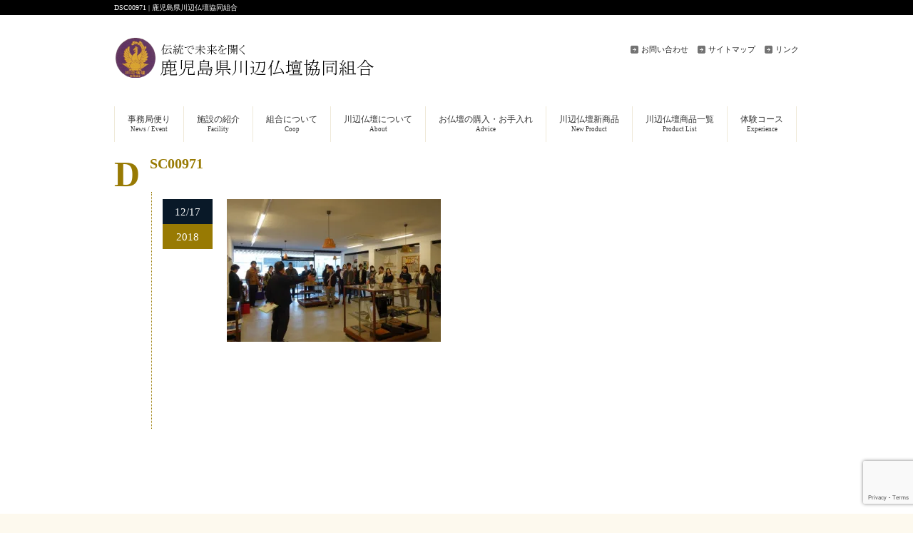

--- FILE ---
content_type: text/html; charset=UTF-8
request_url: https://www.kawanabe-butudan.or.jp/news/2018/12/%E3%80%8C%E3%81%8B%E3%81%94%E3%81%97%E3%81%BE%E4%BC%9D%E7%B5%B1%E3%81%AE%E6%8A%80%E3%81%A8%E5%91%B3%E3%80%8D%E4%BC%9D%E6%89%BF%E5%AF%BE%E7%AD%96%E4%BA%8B%E6%A5%AD%E7%8F%BE%E5%9C%B0%E8%A6%96%E5%AF%9F/attachment/dsc00971/
body_size: 11250
content:
<!DOCTYPE html>
<html dir="ltr" lang="ja">
<head>
	<meta charset="UTF-8" />
	<title>DSC00971 | 鹿児島県川辺仏壇協同組合鹿児島県川辺仏壇協同組合</title>
	<meta name="viewport" content="width=device-width, user-scalable=yes, maximum-scale=1.0, minimum-scale=1.0">
	<link rel="stylesheet" href="https://www.kawanabe-butudan.or.jp/wp-content/themes/kawanabe/style.css" type="text/css" media="screen">
	<link rel="stylesheet" href="https://www.kawanabe-butudan.or.jp/wp-content/themes/kawanabe/fotorama.css" type="text/css" media="screen">
	<!--[if lt IE 9]>
	<script src="https://www.kawanabe-butudan.or.jp/wp-content/themes/kawanabe/js/html5.js"></script>
	<script src="https://www.kawanabe-butudan.or.jp/wp-content/themes/kawanabe/js/css3-mediaqueries.js"></script>
	<![endif]-->
	<script src="https://www.kawanabe-butudan.or.jp/wp-content/themes/kawanabe/js/jquery-latest.min.js"></script>
	<script src="https://www.kawanabe-butudan.or.jp/wp-content/themes/kawanabe/js/script.js"></script>
	<script src="https://www.kawanabe-butudan.or.jp/wp-content/themes/kawanabe/js/fotorama.js"></script>
	
		<!-- All in One SEO 4.9.1.1 - aioseo.com -->
	<meta name="robots" content="max-image-preview:large" />
	<meta name="author" content="川辺仏壇協同組合事務局"/>
	<link rel="canonical" href="https://www.kawanabe-butudan.or.jp/news/2018/12/%e3%80%8c%e3%81%8b%e3%81%94%e3%81%97%e3%81%be%e4%bc%9d%e7%b5%b1%e3%81%ae%e6%8a%80%e3%81%a8%e5%91%b3%e3%80%8d%e4%bc%9d%e6%89%bf%e5%af%be%e7%ad%96%e4%ba%8b%e6%a5%ad%e7%8f%be%e5%9c%b0%e8%a6%96%e5%af%9f/attachment/dsc00971/" />
	<meta name="generator" content="All in One SEO (AIOSEO) 4.9.1.1" />
		<meta property="og:locale" content="ja_JP" />
		<meta property="og:site_name" content="鹿児島県川辺仏壇協同組合 | 伝統で未来をひらく鹿児島県川辺仏壇協同組合のホームページ" />
		<meta property="og:type" content="article" />
		<meta property="og:title" content="DSC00971 | 鹿児島県川辺仏壇協同組合" />
		<meta property="og:url" content="https://www.kawanabe-butudan.or.jp/news/2018/12/%e3%80%8c%e3%81%8b%e3%81%94%e3%81%97%e3%81%be%e4%bc%9d%e7%b5%b1%e3%81%ae%e6%8a%80%e3%81%a8%e5%91%b3%e3%80%8d%e4%bc%9d%e6%89%bf%e5%af%be%e7%ad%96%e4%ba%8b%e6%a5%ad%e7%8f%be%e5%9c%b0%e8%a6%96%e5%af%9f/attachment/dsc00971/" />
		<meta property="article:published_time" content="2018-12-17T02:59:29+00:00" />
		<meta property="article:modified_time" content="2018-12-17T02:59:29+00:00" />
		<meta name="twitter:card" content="summary" />
		<meta name="twitter:title" content="DSC00971 | 鹿児島県川辺仏壇協同組合" />
		<script type="application/ld+json" class="aioseo-schema">
			{"@context":"https:\/\/schema.org","@graph":[{"@type":"BreadcrumbList","@id":"https:\/\/www.kawanabe-butudan.or.jp\/news\/2018\/12\/%e3%80%8c%e3%81%8b%e3%81%94%e3%81%97%e3%81%be%e4%bc%9d%e7%b5%b1%e3%81%ae%e6%8a%80%e3%81%a8%e5%91%b3%e3%80%8d%e4%bc%9d%e6%89%bf%e5%af%be%e7%ad%96%e4%ba%8b%e6%a5%ad%e7%8f%be%e5%9c%b0%e8%a6%96%e5%af%9f\/attachment\/dsc00971\/#breadcrumblist","itemListElement":[{"@type":"ListItem","@id":"https:\/\/www.kawanabe-butudan.or.jp#listItem","position":1,"name":"\u30db\u30fc\u30e0","item":"https:\/\/www.kawanabe-butudan.or.jp","nextItem":{"@type":"ListItem","@id":"https:\/\/www.kawanabe-butudan.or.jp\/news\/2018\/12\/%e3%80%8c%e3%81%8b%e3%81%94%e3%81%97%e3%81%be%e4%bc%9d%e7%b5%b1%e3%81%ae%e6%8a%80%e3%81%a8%e5%91%b3%e3%80%8d%e4%bc%9d%e6%89%bf%e5%af%be%e7%ad%96%e4%ba%8b%e6%a5%ad%e7%8f%be%e5%9c%b0%e8%a6%96%e5%af%9f\/attachment\/dsc00971\/#listItem","name":"DSC00971"}},{"@type":"ListItem","@id":"https:\/\/www.kawanabe-butudan.or.jp\/news\/2018\/12\/%e3%80%8c%e3%81%8b%e3%81%94%e3%81%97%e3%81%be%e4%bc%9d%e7%b5%b1%e3%81%ae%e6%8a%80%e3%81%a8%e5%91%b3%e3%80%8d%e4%bc%9d%e6%89%bf%e5%af%be%e7%ad%96%e4%ba%8b%e6%a5%ad%e7%8f%be%e5%9c%b0%e8%a6%96%e5%af%9f\/attachment\/dsc00971\/#listItem","position":2,"name":"DSC00971","previousItem":{"@type":"ListItem","@id":"https:\/\/www.kawanabe-butudan.or.jp#listItem","name":"\u30db\u30fc\u30e0"}}]},{"@type":"ItemPage","@id":"https:\/\/www.kawanabe-butudan.or.jp\/news\/2018\/12\/%e3%80%8c%e3%81%8b%e3%81%94%e3%81%97%e3%81%be%e4%bc%9d%e7%b5%b1%e3%81%ae%e6%8a%80%e3%81%a8%e5%91%b3%e3%80%8d%e4%bc%9d%e6%89%bf%e5%af%be%e7%ad%96%e4%ba%8b%e6%a5%ad%e7%8f%be%e5%9c%b0%e8%a6%96%e5%af%9f\/attachment\/dsc00971\/#itempage","url":"https:\/\/www.kawanabe-butudan.or.jp\/news\/2018\/12\/%e3%80%8c%e3%81%8b%e3%81%94%e3%81%97%e3%81%be%e4%bc%9d%e7%b5%b1%e3%81%ae%e6%8a%80%e3%81%a8%e5%91%b3%e3%80%8d%e4%bc%9d%e6%89%bf%e5%af%be%e7%ad%96%e4%ba%8b%e6%a5%ad%e7%8f%be%e5%9c%b0%e8%a6%96%e5%af%9f\/attachment\/dsc00971\/","name":"DSC00971 | \u9e7f\u5150\u5cf6\u770c\u5ddd\u8fba\u4ecf\u58c7\u5354\u540c\u7d44\u5408","inLanguage":"ja","isPartOf":{"@id":"https:\/\/www.kawanabe-butudan.or.jp\/#website"},"breadcrumb":{"@id":"https:\/\/www.kawanabe-butudan.or.jp\/news\/2018\/12\/%e3%80%8c%e3%81%8b%e3%81%94%e3%81%97%e3%81%be%e4%bc%9d%e7%b5%b1%e3%81%ae%e6%8a%80%e3%81%a8%e5%91%b3%e3%80%8d%e4%bc%9d%e6%89%bf%e5%af%be%e7%ad%96%e4%ba%8b%e6%a5%ad%e7%8f%be%e5%9c%b0%e8%a6%96%e5%af%9f\/attachment\/dsc00971\/#breadcrumblist"},"author":{"@id":"https:\/\/www.kawanabe-butudan.or.jp\/author\/user2\/#author"},"creator":{"@id":"https:\/\/www.kawanabe-butudan.or.jp\/author\/user2\/#author"},"datePublished":"2018-12-17T11:59:29+09:00","dateModified":"2018-12-17T11:59:29+09:00"},{"@type":"Organization","@id":"https:\/\/www.kawanabe-butudan.or.jp\/#organization","name":"\u9e7f\u5150\u5cf6\u770c\u5ddd\u8fba\u4ecf\u58c7\u5354\u540c\u7d44\u5408","description":"\u4f1d\u7d71\u3067\u672a\u6765\u3092\u3072\u3089\u304f\u9e7f\u5150\u5cf6\u770c\u5ddd\u8fba\u4ecf\u58c7\u5354\u540c\u7d44\u5408\u306e\u30db\u30fc\u30e0\u30da\u30fc\u30b8","url":"https:\/\/www.kawanabe-butudan.or.jp\/","logo":{"@type":"ImageObject","url":"https:\/\/i0.wp.com\/www.kawanabe-butudan.or.jp\/wp-content\/uploads\/2020\/10\/logo.png?fit=120%2C120&ssl=1","@id":"https:\/\/www.kawanabe-butudan.or.jp\/news\/2018\/12\/%e3%80%8c%e3%81%8b%e3%81%94%e3%81%97%e3%81%be%e4%bc%9d%e7%b5%b1%e3%81%ae%e6%8a%80%e3%81%a8%e5%91%b3%e3%80%8d%e4%bc%9d%e6%89%bf%e5%af%be%e7%ad%96%e4%ba%8b%e6%a5%ad%e7%8f%be%e5%9c%b0%e8%a6%96%e5%af%9f\/attachment\/dsc00971\/#organizationLogo","width":120,"height":120},"image":{"@id":"https:\/\/www.kawanabe-butudan.or.jp\/news\/2018\/12\/%e3%80%8c%e3%81%8b%e3%81%94%e3%81%97%e3%81%be%e4%bc%9d%e7%b5%b1%e3%81%ae%e6%8a%80%e3%81%a8%e5%91%b3%e3%80%8d%e4%bc%9d%e6%89%bf%e5%af%be%e7%ad%96%e4%ba%8b%e6%a5%ad%e7%8f%be%e5%9c%b0%e8%a6%96%e5%af%9f\/attachment\/dsc00971\/#organizationLogo"}},{"@type":"Person","@id":"https:\/\/www.kawanabe-butudan.or.jp\/author\/user2\/#author","url":"https:\/\/www.kawanabe-butudan.or.jp\/author\/user2\/","name":"\u5ddd\u8fba\u4ecf\u58c7\u5354\u540c\u7d44\u5408\u4e8b\u52d9\u5c40"},{"@type":"WebSite","@id":"https:\/\/www.kawanabe-butudan.or.jp\/#website","url":"https:\/\/www.kawanabe-butudan.or.jp\/","name":"\u9e7f\u5150\u5cf6\u770c\u5ddd\u8fba\u4ecf\u58c7\u5354\u540c\u7d44\u5408","description":"\u4f1d\u7d71\u3067\u672a\u6765\u3092\u3072\u3089\u304f\u9e7f\u5150\u5cf6\u770c\u5ddd\u8fba\u4ecf\u58c7\u5354\u540c\u7d44\u5408\u306e\u30db\u30fc\u30e0\u30da\u30fc\u30b8","inLanguage":"ja","publisher":{"@id":"https:\/\/www.kawanabe-butudan.or.jp\/#organization"}}]}
		</script>
		<!-- All in One SEO -->

<link rel='dns-prefetch' href='//stats.wp.com' />
<link rel='dns-prefetch' href='//v0.wordpress.com' />
<link rel='dns-prefetch' href='//widgets.wp.com' />
<link rel='dns-prefetch' href='//s0.wp.com' />
<link rel='dns-prefetch' href='//0.gravatar.com' />
<link rel='dns-prefetch' href='//1.gravatar.com' />
<link rel='dns-prefetch' href='//2.gravatar.com' />
<link rel='preconnect' href='//i0.wp.com' />
<link rel="alternate" title="oEmbed (JSON)" type="application/json+oembed" href="https://www.kawanabe-butudan.or.jp/wp-json/oembed/1.0/embed?url=https%3A%2F%2Fwww.kawanabe-butudan.or.jp%2Fnews%2F2018%2F12%2F%25e3%2580%258c%25e3%2581%258b%25e3%2581%2594%25e3%2581%2597%25e3%2581%25be%25e4%25bc%259d%25e7%25b5%25b1%25e3%2581%25ae%25e6%258a%2580%25e3%2581%25a8%25e5%2591%25b3%25e3%2580%258d%25e4%25bc%259d%25e6%2589%25bf%25e5%25af%25be%25e7%25ad%2596%25e4%25ba%258b%25e6%25a5%25ad%25e7%258f%25be%25e5%259c%25b0%25e8%25a6%2596%25e5%25af%259f%2Fattachment%2Fdsc00971%2F" />
<link rel="alternate" title="oEmbed (XML)" type="text/xml+oembed" href="https://www.kawanabe-butudan.or.jp/wp-json/oembed/1.0/embed?url=https%3A%2F%2Fwww.kawanabe-butudan.or.jp%2Fnews%2F2018%2F12%2F%25e3%2580%258c%25e3%2581%258b%25e3%2581%2594%25e3%2581%2597%25e3%2581%25be%25e4%25bc%259d%25e7%25b5%25b1%25e3%2581%25ae%25e6%258a%2580%25e3%2581%25a8%25e5%2591%25b3%25e3%2580%258d%25e4%25bc%259d%25e6%2589%25bf%25e5%25af%25be%25e7%25ad%2596%25e4%25ba%258b%25e6%25a5%25ad%25e7%258f%25be%25e5%259c%25b0%25e8%25a6%2596%25e5%25af%259f%2Fattachment%2Fdsc00971%2F&#038;format=xml" />
<style id='wp-img-auto-sizes-contain-inline-css' type='text/css'>
img:is([sizes=auto i],[sizes^="auto," i]){contain-intrinsic-size:3000px 1500px}
/*# sourceURL=wp-img-auto-sizes-contain-inline-css */
</style>
<link rel='stylesheet' id='sbi_styles-css' href='https://www.kawanabe-butudan.or.jp/wp-content/plugins/instagram-feed/css/sbi-styles.min.css?ver=6.10.0' type='text/css' media='all' />
<style id='wp-emoji-styles-inline-css' type='text/css'>

	img.wp-smiley, img.emoji {
		display: inline !important;
		border: none !important;
		box-shadow: none !important;
		height: 1em !important;
		width: 1em !important;
		margin: 0 0.07em !important;
		vertical-align: -0.1em !important;
		background: none !important;
		padding: 0 !important;
	}
/*# sourceURL=wp-emoji-styles-inline-css */
</style>
<style id='wp-block-library-inline-css' type='text/css'>
:root{--wp-block-synced-color:#7a00df;--wp-block-synced-color--rgb:122,0,223;--wp-bound-block-color:var(--wp-block-synced-color);--wp-editor-canvas-background:#ddd;--wp-admin-theme-color:#007cba;--wp-admin-theme-color--rgb:0,124,186;--wp-admin-theme-color-darker-10:#006ba1;--wp-admin-theme-color-darker-10--rgb:0,107,160.5;--wp-admin-theme-color-darker-20:#005a87;--wp-admin-theme-color-darker-20--rgb:0,90,135;--wp-admin-border-width-focus:2px}@media (min-resolution:192dpi){:root{--wp-admin-border-width-focus:1.5px}}.wp-element-button{cursor:pointer}:root .has-very-light-gray-background-color{background-color:#eee}:root .has-very-dark-gray-background-color{background-color:#313131}:root .has-very-light-gray-color{color:#eee}:root .has-very-dark-gray-color{color:#313131}:root .has-vivid-green-cyan-to-vivid-cyan-blue-gradient-background{background:linear-gradient(135deg,#00d084,#0693e3)}:root .has-purple-crush-gradient-background{background:linear-gradient(135deg,#34e2e4,#4721fb 50%,#ab1dfe)}:root .has-hazy-dawn-gradient-background{background:linear-gradient(135deg,#faaca8,#dad0ec)}:root .has-subdued-olive-gradient-background{background:linear-gradient(135deg,#fafae1,#67a671)}:root .has-atomic-cream-gradient-background{background:linear-gradient(135deg,#fdd79a,#004a59)}:root .has-nightshade-gradient-background{background:linear-gradient(135deg,#330968,#31cdcf)}:root .has-midnight-gradient-background{background:linear-gradient(135deg,#020381,#2874fc)}:root{--wp--preset--font-size--normal:16px;--wp--preset--font-size--huge:42px}.has-regular-font-size{font-size:1em}.has-larger-font-size{font-size:2.625em}.has-normal-font-size{font-size:var(--wp--preset--font-size--normal)}.has-huge-font-size{font-size:var(--wp--preset--font-size--huge)}.has-text-align-center{text-align:center}.has-text-align-left{text-align:left}.has-text-align-right{text-align:right}.has-fit-text{white-space:nowrap!important}#end-resizable-editor-section{display:none}.aligncenter{clear:both}.items-justified-left{justify-content:flex-start}.items-justified-center{justify-content:center}.items-justified-right{justify-content:flex-end}.items-justified-space-between{justify-content:space-between}.screen-reader-text{border:0;clip-path:inset(50%);height:1px;margin:-1px;overflow:hidden;padding:0;position:absolute;width:1px;word-wrap:normal!important}.screen-reader-text:focus{background-color:#ddd;clip-path:none;color:#444;display:block;font-size:1em;height:auto;left:5px;line-height:normal;padding:15px 23px 14px;text-decoration:none;top:5px;width:auto;z-index:100000}html :where(.has-border-color){border-style:solid}html :where([style*=border-top-color]){border-top-style:solid}html :where([style*=border-right-color]){border-right-style:solid}html :where([style*=border-bottom-color]){border-bottom-style:solid}html :where([style*=border-left-color]){border-left-style:solid}html :where([style*=border-width]){border-style:solid}html :where([style*=border-top-width]){border-top-style:solid}html :where([style*=border-right-width]){border-right-style:solid}html :where([style*=border-bottom-width]){border-bottom-style:solid}html :where([style*=border-left-width]){border-left-style:solid}html :where(img[class*=wp-image-]){height:auto;max-width:100%}:where(figure){margin:0 0 1em}html :where(.is-position-sticky){--wp-admin--admin-bar--position-offset:var(--wp-admin--admin-bar--height,0px)}@media screen and (max-width:600px){html :where(.is-position-sticky){--wp-admin--admin-bar--position-offset:0px}}

/*# sourceURL=wp-block-library-inline-css */
</style><style id='global-styles-inline-css' type='text/css'>
:root{--wp--preset--aspect-ratio--square: 1;--wp--preset--aspect-ratio--4-3: 4/3;--wp--preset--aspect-ratio--3-4: 3/4;--wp--preset--aspect-ratio--3-2: 3/2;--wp--preset--aspect-ratio--2-3: 2/3;--wp--preset--aspect-ratio--16-9: 16/9;--wp--preset--aspect-ratio--9-16: 9/16;--wp--preset--color--black: #000000;--wp--preset--color--cyan-bluish-gray: #abb8c3;--wp--preset--color--white: #ffffff;--wp--preset--color--pale-pink: #f78da7;--wp--preset--color--vivid-red: #cf2e2e;--wp--preset--color--luminous-vivid-orange: #ff6900;--wp--preset--color--luminous-vivid-amber: #fcb900;--wp--preset--color--light-green-cyan: #7bdcb5;--wp--preset--color--vivid-green-cyan: #00d084;--wp--preset--color--pale-cyan-blue: #8ed1fc;--wp--preset--color--vivid-cyan-blue: #0693e3;--wp--preset--color--vivid-purple: #9b51e0;--wp--preset--gradient--vivid-cyan-blue-to-vivid-purple: linear-gradient(135deg,rgb(6,147,227) 0%,rgb(155,81,224) 100%);--wp--preset--gradient--light-green-cyan-to-vivid-green-cyan: linear-gradient(135deg,rgb(122,220,180) 0%,rgb(0,208,130) 100%);--wp--preset--gradient--luminous-vivid-amber-to-luminous-vivid-orange: linear-gradient(135deg,rgb(252,185,0) 0%,rgb(255,105,0) 100%);--wp--preset--gradient--luminous-vivid-orange-to-vivid-red: linear-gradient(135deg,rgb(255,105,0) 0%,rgb(207,46,46) 100%);--wp--preset--gradient--very-light-gray-to-cyan-bluish-gray: linear-gradient(135deg,rgb(238,238,238) 0%,rgb(169,184,195) 100%);--wp--preset--gradient--cool-to-warm-spectrum: linear-gradient(135deg,rgb(74,234,220) 0%,rgb(151,120,209) 20%,rgb(207,42,186) 40%,rgb(238,44,130) 60%,rgb(251,105,98) 80%,rgb(254,248,76) 100%);--wp--preset--gradient--blush-light-purple: linear-gradient(135deg,rgb(255,206,236) 0%,rgb(152,150,240) 100%);--wp--preset--gradient--blush-bordeaux: linear-gradient(135deg,rgb(254,205,165) 0%,rgb(254,45,45) 50%,rgb(107,0,62) 100%);--wp--preset--gradient--luminous-dusk: linear-gradient(135deg,rgb(255,203,112) 0%,rgb(199,81,192) 50%,rgb(65,88,208) 100%);--wp--preset--gradient--pale-ocean: linear-gradient(135deg,rgb(255,245,203) 0%,rgb(182,227,212) 50%,rgb(51,167,181) 100%);--wp--preset--gradient--electric-grass: linear-gradient(135deg,rgb(202,248,128) 0%,rgb(113,206,126) 100%);--wp--preset--gradient--midnight: linear-gradient(135deg,rgb(2,3,129) 0%,rgb(40,116,252) 100%);--wp--preset--font-size--small: 13px;--wp--preset--font-size--medium: 20px;--wp--preset--font-size--large: 36px;--wp--preset--font-size--x-large: 42px;--wp--preset--spacing--20: 0.44rem;--wp--preset--spacing--30: 0.67rem;--wp--preset--spacing--40: 1rem;--wp--preset--spacing--50: 1.5rem;--wp--preset--spacing--60: 2.25rem;--wp--preset--spacing--70: 3.38rem;--wp--preset--spacing--80: 5.06rem;--wp--preset--shadow--natural: 6px 6px 9px rgba(0, 0, 0, 0.2);--wp--preset--shadow--deep: 12px 12px 50px rgba(0, 0, 0, 0.4);--wp--preset--shadow--sharp: 6px 6px 0px rgba(0, 0, 0, 0.2);--wp--preset--shadow--outlined: 6px 6px 0px -3px rgb(255, 255, 255), 6px 6px rgb(0, 0, 0);--wp--preset--shadow--crisp: 6px 6px 0px rgb(0, 0, 0);}:where(.is-layout-flex){gap: 0.5em;}:where(.is-layout-grid){gap: 0.5em;}body .is-layout-flex{display: flex;}.is-layout-flex{flex-wrap: wrap;align-items: center;}.is-layout-flex > :is(*, div){margin: 0;}body .is-layout-grid{display: grid;}.is-layout-grid > :is(*, div){margin: 0;}:where(.wp-block-columns.is-layout-flex){gap: 2em;}:where(.wp-block-columns.is-layout-grid){gap: 2em;}:where(.wp-block-post-template.is-layout-flex){gap: 1.25em;}:where(.wp-block-post-template.is-layout-grid){gap: 1.25em;}.has-black-color{color: var(--wp--preset--color--black) !important;}.has-cyan-bluish-gray-color{color: var(--wp--preset--color--cyan-bluish-gray) !important;}.has-white-color{color: var(--wp--preset--color--white) !important;}.has-pale-pink-color{color: var(--wp--preset--color--pale-pink) !important;}.has-vivid-red-color{color: var(--wp--preset--color--vivid-red) !important;}.has-luminous-vivid-orange-color{color: var(--wp--preset--color--luminous-vivid-orange) !important;}.has-luminous-vivid-amber-color{color: var(--wp--preset--color--luminous-vivid-amber) !important;}.has-light-green-cyan-color{color: var(--wp--preset--color--light-green-cyan) !important;}.has-vivid-green-cyan-color{color: var(--wp--preset--color--vivid-green-cyan) !important;}.has-pale-cyan-blue-color{color: var(--wp--preset--color--pale-cyan-blue) !important;}.has-vivid-cyan-blue-color{color: var(--wp--preset--color--vivid-cyan-blue) !important;}.has-vivid-purple-color{color: var(--wp--preset--color--vivid-purple) !important;}.has-black-background-color{background-color: var(--wp--preset--color--black) !important;}.has-cyan-bluish-gray-background-color{background-color: var(--wp--preset--color--cyan-bluish-gray) !important;}.has-white-background-color{background-color: var(--wp--preset--color--white) !important;}.has-pale-pink-background-color{background-color: var(--wp--preset--color--pale-pink) !important;}.has-vivid-red-background-color{background-color: var(--wp--preset--color--vivid-red) !important;}.has-luminous-vivid-orange-background-color{background-color: var(--wp--preset--color--luminous-vivid-orange) !important;}.has-luminous-vivid-amber-background-color{background-color: var(--wp--preset--color--luminous-vivid-amber) !important;}.has-light-green-cyan-background-color{background-color: var(--wp--preset--color--light-green-cyan) !important;}.has-vivid-green-cyan-background-color{background-color: var(--wp--preset--color--vivid-green-cyan) !important;}.has-pale-cyan-blue-background-color{background-color: var(--wp--preset--color--pale-cyan-blue) !important;}.has-vivid-cyan-blue-background-color{background-color: var(--wp--preset--color--vivid-cyan-blue) !important;}.has-vivid-purple-background-color{background-color: var(--wp--preset--color--vivid-purple) !important;}.has-black-border-color{border-color: var(--wp--preset--color--black) !important;}.has-cyan-bluish-gray-border-color{border-color: var(--wp--preset--color--cyan-bluish-gray) !important;}.has-white-border-color{border-color: var(--wp--preset--color--white) !important;}.has-pale-pink-border-color{border-color: var(--wp--preset--color--pale-pink) !important;}.has-vivid-red-border-color{border-color: var(--wp--preset--color--vivid-red) !important;}.has-luminous-vivid-orange-border-color{border-color: var(--wp--preset--color--luminous-vivid-orange) !important;}.has-luminous-vivid-amber-border-color{border-color: var(--wp--preset--color--luminous-vivid-amber) !important;}.has-light-green-cyan-border-color{border-color: var(--wp--preset--color--light-green-cyan) !important;}.has-vivid-green-cyan-border-color{border-color: var(--wp--preset--color--vivid-green-cyan) !important;}.has-pale-cyan-blue-border-color{border-color: var(--wp--preset--color--pale-cyan-blue) !important;}.has-vivid-cyan-blue-border-color{border-color: var(--wp--preset--color--vivid-cyan-blue) !important;}.has-vivid-purple-border-color{border-color: var(--wp--preset--color--vivid-purple) !important;}.has-vivid-cyan-blue-to-vivid-purple-gradient-background{background: var(--wp--preset--gradient--vivid-cyan-blue-to-vivid-purple) !important;}.has-light-green-cyan-to-vivid-green-cyan-gradient-background{background: var(--wp--preset--gradient--light-green-cyan-to-vivid-green-cyan) !important;}.has-luminous-vivid-amber-to-luminous-vivid-orange-gradient-background{background: var(--wp--preset--gradient--luminous-vivid-amber-to-luminous-vivid-orange) !important;}.has-luminous-vivid-orange-to-vivid-red-gradient-background{background: var(--wp--preset--gradient--luminous-vivid-orange-to-vivid-red) !important;}.has-very-light-gray-to-cyan-bluish-gray-gradient-background{background: var(--wp--preset--gradient--very-light-gray-to-cyan-bluish-gray) !important;}.has-cool-to-warm-spectrum-gradient-background{background: var(--wp--preset--gradient--cool-to-warm-spectrum) !important;}.has-blush-light-purple-gradient-background{background: var(--wp--preset--gradient--blush-light-purple) !important;}.has-blush-bordeaux-gradient-background{background: var(--wp--preset--gradient--blush-bordeaux) !important;}.has-luminous-dusk-gradient-background{background: var(--wp--preset--gradient--luminous-dusk) !important;}.has-pale-ocean-gradient-background{background: var(--wp--preset--gradient--pale-ocean) !important;}.has-electric-grass-gradient-background{background: var(--wp--preset--gradient--electric-grass) !important;}.has-midnight-gradient-background{background: var(--wp--preset--gradient--midnight) !important;}.has-small-font-size{font-size: var(--wp--preset--font-size--small) !important;}.has-medium-font-size{font-size: var(--wp--preset--font-size--medium) !important;}.has-large-font-size{font-size: var(--wp--preset--font-size--large) !important;}.has-x-large-font-size{font-size: var(--wp--preset--font-size--x-large) !important;}
/*# sourceURL=global-styles-inline-css */
</style>

<style id='classic-theme-styles-inline-css' type='text/css'>
/*! This file is auto-generated */
.wp-block-button__link{color:#fff;background-color:#32373c;border-radius:9999px;box-shadow:none;text-decoration:none;padding:calc(.667em + 2px) calc(1.333em + 2px);font-size:1.125em}.wp-block-file__button{background:#32373c;color:#fff;text-decoration:none}
/*# sourceURL=/wp-includes/css/classic-themes.min.css */
</style>
<link rel='stylesheet' id='contact-form-7-css' href='https://www.kawanabe-butudan.or.jp/wp-content/plugins/contact-form-7/includes/css/styles.css?ver=6.1.4' type='text/css' media='all' />
<link rel='stylesheet' id='jetpack_likes-css' href='https://www.kawanabe-butudan.or.jp/wp-content/plugins/jetpack/modules/likes/style.css?ver=15.3.1' type='text/css' media='all' />
<link rel='stylesheet' id='fancybox-css' href='https://www.kawanabe-butudan.or.jp/wp-content/plugins/easy-fancybox/fancybox/1.5.4/jquery.fancybox.min.css?ver=2d679aa4daf2da4ee908e2c7cd5827be' type='text/css' media='screen' />
<style id='fancybox-inline-css' type='text/css'>
#fancybox-outer{background:#ffffff}#fancybox-content{background:#ffffff;border-color:#ffffff;color:#000000;}#fancybox-title,#fancybox-title-float-main{color:#fff}
/*# sourceURL=fancybox-inline-css */
</style>
<script type="text/javascript" src="https://www.kawanabe-butudan.or.jp/wp-includes/js/jquery/jquery.min.js?ver=3.7.1" id="jquery-core-js"></script>
<script type="text/javascript" src="https://www.kawanabe-butudan.or.jp/wp-includes/js/jquery/jquery-migrate.min.js?ver=3.4.1" id="jquery-migrate-js"></script>
<link rel="https://api.w.org/" href="https://www.kawanabe-butudan.or.jp/wp-json/" /><link rel="alternate" title="JSON" type="application/json" href="https://www.kawanabe-butudan.or.jp/wp-json/wp/v2/media/2115" /><link rel="EditURI" type="application/rsd+xml" title="RSD" href="https://www.kawanabe-butudan.or.jp/xmlrpc.php?rsd" />
	<style>img#wpstats{display:none}</style>
		<link rel="icon" href="https://i0.wp.com/www.kawanabe-butudan.or.jp/wp-content/uploads/2020/10/logo.png?fit=32%2C32&#038;ssl=1" sizes="32x32" />
<link rel="icon" href="https://i0.wp.com/www.kawanabe-butudan.or.jp/wp-content/uploads/2020/10/logo.png?fit=120%2C120&#038;ssl=1" sizes="192x192" />
<link rel="apple-touch-icon" href="https://i0.wp.com/www.kawanabe-butudan.or.jp/wp-content/uploads/2020/10/logo.png?fit=120%2C120&#038;ssl=1" />
<meta name="msapplication-TileImage" content="https://i0.wp.com/www.kawanabe-butudan.or.jp/wp-content/uploads/2020/10/logo.png?fit=120%2C120&#038;ssl=1" />
	<script>
	  (function(i,s,o,g,r,a,m){i['GoogleAnalyticsObject']=r;i[r]=i[r]||function(){
	  (i[r].q=i[r].q||[]).push(arguments)},i[r].l=1*new Date();a=s.createElement(o),
	  m=s.getElementsByTagName(o)[0];a.async=1;a.src=g;m.parentNode.insertBefore(a,m)
	  })(window,document,'script','//www.google-analytics.com/analytics.js','ga');

	  ga('create', 'UA-57263443-1', 'auto');
	  ga('send', 'pageview');

	</script>
</head>
<body data-rsssl=1>
	<header id="header" role="banner">
		<div class="bg">
			<div class="inner">
				<h1>DSC00971 | 鹿児島県川辺仏壇協同組合</h1>
			</div>
		</div>
		<div class="inner">
			<h2><a href="https://www.kawanabe-butudan.or.jp/"><img src="https://www.kawanabe-butudan.or.jp/wp-content/themes/kawanabe/images/banners/logo.png" alt=""></a></h2>
			<ul>
				<li><a href="https://www.kawanabe-butudan.or.jp/form">お問い合わせ</a></li>
				<li><a href="https://www.kawanabe-butudan.or.jp/sitemap">サイトマップ</a></li>
				<li><a href="https://www.kawanabe-butudan.or.jp/links">リンク</a></li>
			</ul>
		</div>
	</header>

	<nav id="mainNav">
		<div class="inner">
			<a class="menu" id="menu"><span>MENU</span></a>
			<div class="panel">
				<ul>
					<li><a href="https://www.kawanabe-butudan.or.jp/news/"><strong>事務局便り</strong><span>News / Event</span></a></li>
					<li><a href="https://www.kawanabe-butudan.or.jp/facility/"><strong>施設の紹介</strong><span>Facility</span></a></li>
					<li>
						<a href="https://www.kawanabe-butudan.or.jp/coop/"><strong>組合について</strong><span>Coop</span></a>
						<ul class="sub-menu">
							<li><a href="https://www.kawanabe-butudan.or.jp/coop/organize/">組織概要</a></li>
							<li><a href="https://www.kawanabe-butudan.or.jp/coop/record/">組織沿革</a></li>
							<li><a href="https://www.kawanabe-butudan.or.jp/coop/member/">会員紹介</a></li>
							<li><a href="https://www.kawanabe-butudan.or.jp/coop/kougeishi/">伝統工芸士</a></li>
							<li><a href="https://www.kawanabe-butudan.or.jp/coop/access/">アクセス</a></li>
						</ul>
					</li>
					<li>
						<a href="https://www.kawanabe-butudan.or.jp/about/"><strong>川辺仏壇について</strong><span>About</span></a>
						<ul class="sub-menu">
							<li><a href="https://www.kawanabe-butudan.or.jp/about/history/">川辺仏壇の由来／特徴</a></li>
							<li><a href="https://www.kawanabe-butudan.or.jp/about/progress/">制作工程</a></li>
							<li><a href="https://www.kawanabe-butudan.or.jp/about/product/">作品の紹介</a></li>
							<li><a href="https://www.kawanabe-butudan.or.jp/about/quality/">名称登録・品質保証</a></li>
						</ul>
					</li>
					<li>
						<a href="https://www.kawanabe-butudan.or.jp/advice/"><strong>お仏壇の購入・お手入れ</strong><span>Advice</span></a>
						<ul class="sub-menu">
							<li><a href="https://www.kawanabe-butudan.or.jp/advice/buy/">お仏壇の購入（選び方）</a></li>
							<li><a href="https://www.kawanabe-butudan.or.jp/advice/clean/">お仏壇のお手入れ・清掃</a></li>
							<li><a href="https://www.kawanabe-butudan.or.jp/advice/repair/">お仏壇の修理・修復</a></li>
							<li><a href="https://www.kawanabe-butudan.or.jp/advice/replace/">お仏壇の買い替え・処分</a></li>
						</ul>
					</li>
					<li><a href="https://www.kawanabe-butudan.or.jp/newproduct/"><strong>川辺仏壇新商品</strong><span>New Product</span></a>
						<ul class="sub-menu">
							<li><a href="https://www.kawanabe-butudan.or.jp/newproduct/">川辺手練団商品</a></li>
							<li><a href="https://www.kawanabe-butudan.or.jp/name_plate">命名プレート</a></li>
							<li><a href="https://www.kawanabe-butudan.or.jp/mikoshi/">レンタル神輿</a></li>
						</ul>
					</li>
					<li><a href="https://exhibition.kawanabe-butudan.or.jp/"><strong>川辺仏壇商品一覧</strong><span>Product List</span></a></li>
					<li><a href="https://www.kawanabe-butudan.or.jp/experience/"><strong>体験コース</strong><span>Experience</span></a></li>
				</ul>
			</div>
		</div>
	</nav>

	<div id="wrapper">
		<section>
			<article class="content">

									<div class="postWrap single">

						<h3><span>DSC00971</span></h3>

							<div class="contents">
								<ul>
									<li>
										<p class="post_date">
											<span class="post_month">12/17</span>
											<span class="post_year">2018</span>
										</p>
										<div class="sentence">
											<p class="attachment"><a href="https://i0.wp.com/www.kawanabe-butudan.or.jp/wp-content/uploads/2018/12/DSC00971.jpg?ssl=1"><img fetchpriority="high" decoding="async" width="300" height="200" src="https://i0.wp.com/www.kawanabe-butudan.or.jp/wp-content/uploads/2018/12/DSC00971.jpg?fit=300%2C200&amp;ssl=1" class="attachment-medium size-medium" alt="" srcset="https://i0.wp.com/www.kawanabe-butudan.or.jp/wp-content/uploads/2018/12/DSC00971.jpg?w=640&amp;ssl=1 640w, https://i0.wp.com/www.kawanabe-butudan.or.jp/wp-content/uploads/2018/12/DSC00971.jpg?resize=300%2C200&amp;ssl=1 300w" sizes="(max-width: 300px) 100vw, 300px" /></a></p>
										</div>
									</li>
								</ul>
							</div>


					</div>
											</article>
		</section>
	</div>
	<!-- / wrapper -->

<footer id="footer">
	<div class="inner">
		<div id="footerWrapper">
			<div class="thumbWrap split4 clearfix">
				<ul>
					<li>
						<h3>川辺仏壇協同組合について</h3>
						<ul>
							<li><a href="https://www.kawanabe-butudan.or.jp/coop/organize/">組織概要</a></li>
							<li><a href="https://www.kawanabe-butudan.or.jp/coop/record/">組織沿革</a></li>
							<li><a href="https://www.kawanabe-butudan.or.jp/coop/member/">会員紹介</a></li>
							<li><a href="https://www.kawanabe-butudan.or.jp/coop/access/">アクセス</a></li>
						</ul>
					</li>

					<li>
						<h3><span>川辺仏壇について</span></h3>
						<ul>
							<li><a href="https://www.kawanabe-butudan.or.jp/about/history/">川辺仏壇の由来／特徴</a></li>
							<li><a href="https://www.kawanabe-butudan.or.jp/about/progress/">制作工程</a></li>
							<li><a href="https://www.kawanabe-butudan.or.jp/about/product/">作品の紹介</a></li>
							<!--<li><a href="https://www.kawanabe-butudan.or.jp/about/technic/">川辺仏壇の技術</a></li>-->
							<li><a href="https://www.kawanabe-butudan.or.jp/about/quality/">名称登録・品質保証</a></li>
						</ul>
					</li>

					<li>
						<h3>お仏壇の購入・お手入れについて</h3>
						<ul>
							<li><a href="https://www.kawanabe-butudan.or.jp/advice/buy/">お仏壇の購入（選び方）</a></li>
							<li><a href="https://www.kawanabe-butudan.or.jp/advice/clean/">お仏壇のお手入れ・清掃</a></li>
							<li><a href="https://www.kawanabe-butudan.or.jp/advice/repair/">お仏壇の修理・修復</a></li>
							<li><a href="https://www.kawanabe-butudan.or.jp/advice/replace/">お仏壇の買い替え・処分</a></li>
						</ul>
					</li>

					<li>
						<h3>その他</h3>
						<ul>
							<li><a href="https://www.kawanabe-butudan.or.jp/news/">事務局便り</a></li>
							<li><a href="https://www.kawanabe-butudan.or.jp/facility/">施設の紹介</a></li>
							<li><a href="https://www.kawanabe-butudan.or.jp/newproduct/">川辺手練団商品</a></li>
							<li><a href="https://www.kawanabe-butudan.or.jp/name_plate/">命名プレート</a></li>
							<li><a href="https://www.kawanabe-butudan.or.jp/mikoshi/">レンタル神輿</a></li>
							<li><a href="https://www.kawanabe-butudan.or.jp/experience/">体験コース</a></li>
							<li><a href="https://www.kawanabe-butudan.or.jp/kawanabe/">川辺の紹介（歴史・観光）</a></li>
							<li><a href="https://www.kawanabe-butudan.or.jp/form/">お問い合わせ</a></li>
							<li><a href="https://www.kawanabe-butudan.or.jp/sitemap/">サイトマップ</a></li>
							<li><a href="https://www.kawanabe-butudan.or.jp/links/">リンク</a></li>
						</ul>
					</li>

				</ul>
			</div>
		</div>
	</div>
</footer>
<!-- / footer -->

<p id="copyright">Copyright 川辺仏壇協同組合  All Rights Reserved.</p>
<script type="speculationrules">
{"prefetch":[{"source":"document","where":{"and":[{"href_matches":"/*"},{"not":{"href_matches":["/wp-*.php","/wp-admin/*","/wp-content/uploads/*","/wp-content/*","/wp-content/plugins/*","/wp-content/themes/kawanabe/*","/*\\?(.+)"]}},{"not":{"selector_matches":"a[rel~=\"nofollow\"]"}},{"not":{"selector_matches":".no-prefetch, .no-prefetch a"}}]},"eagerness":"conservative"}]}
</script>
<!-- Instagram Feed JS -->
<script type="text/javascript">
var sbiajaxurl = "https://www.kawanabe-butudan.or.jp/wp-admin/admin-ajax.php";
</script>
<script type="module"  src="https://www.kawanabe-butudan.or.jp/wp-content/plugins/all-in-one-seo-pack/dist/Lite/assets/table-of-contents.95d0dfce.js?ver=4.9.1.1" id="aioseo/js/src/vue/standalone/blocks/table-of-contents/frontend.js-js"></script>
<script type="text/javascript" src="https://www.kawanabe-butudan.or.jp/wp-includes/js/dist/hooks.min.js?ver=dd5603f07f9220ed27f1" id="wp-hooks-js"></script>
<script type="text/javascript" src="https://www.kawanabe-butudan.or.jp/wp-includes/js/dist/i18n.min.js?ver=c26c3dc7bed366793375" id="wp-i18n-js"></script>
<script type="text/javascript" id="wp-i18n-js-after">
/* <![CDATA[ */
wp.i18n.setLocaleData( { 'text direction\u0004ltr': [ 'ltr' ] } );
//# sourceURL=wp-i18n-js-after
/* ]]> */
</script>
<script type="text/javascript" src="https://www.kawanabe-butudan.or.jp/wp-content/plugins/contact-form-7/includes/swv/js/index.js?ver=6.1.4" id="swv-js"></script>
<script type="text/javascript" id="contact-form-7-js-translations">
/* <![CDATA[ */
( function( domain, translations ) {
	var localeData = translations.locale_data[ domain ] || translations.locale_data.messages;
	localeData[""].domain = domain;
	wp.i18n.setLocaleData( localeData, domain );
} )( "contact-form-7", {"translation-revision-date":"2025-11-30 08:12:23+0000","generator":"GlotPress\/4.0.3","domain":"messages","locale_data":{"messages":{"":{"domain":"messages","plural-forms":"nplurals=1; plural=0;","lang":"ja_JP"},"This contact form is placed in the wrong place.":["\u3053\u306e\u30b3\u30f3\u30bf\u30af\u30c8\u30d5\u30a9\u30fc\u30e0\u306f\u9593\u9055\u3063\u305f\u4f4d\u7f6e\u306b\u7f6e\u304b\u308c\u3066\u3044\u307e\u3059\u3002"],"Error:":["\u30a8\u30e9\u30fc:"]}},"comment":{"reference":"includes\/js\/index.js"}} );
//# sourceURL=contact-form-7-js-translations
/* ]]> */
</script>
<script type="text/javascript" id="contact-form-7-js-before">
/* <![CDATA[ */
var wpcf7 = {
    "api": {
        "root": "https:\/\/www.kawanabe-butudan.or.jp\/wp-json\/",
        "namespace": "contact-form-7\/v1"
    }
};
//# sourceURL=contact-form-7-js-before
/* ]]> */
</script>
<script type="text/javascript" src="https://www.kawanabe-butudan.or.jp/wp-content/plugins/contact-form-7/includes/js/index.js?ver=6.1.4" id="contact-form-7-js"></script>
<script type="text/javascript" src="https://www.kawanabe-butudan.or.jp/wp-content/plugins/easy-fancybox/vendor/purify.min.js?ver=2d679aa4daf2da4ee908e2c7cd5827be" id="fancybox-purify-js"></script>
<script type="text/javascript" id="jquery-fancybox-js-extra">
/* <![CDATA[ */
var efb_i18n = {"close":"Close","next":"Next","prev":"Previous","startSlideshow":"Start slideshow","toggleSize":"Toggle size"};
//# sourceURL=jquery-fancybox-js-extra
/* ]]> */
</script>
<script type="text/javascript" src="https://www.kawanabe-butudan.or.jp/wp-content/plugins/easy-fancybox/fancybox/1.5.4/jquery.fancybox.min.js?ver=2d679aa4daf2da4ee908e2c7cd5827be" id="jquery-fancybox-js"></script>
<script type="text/javascript" id="jquery-fancybox-js-after">
/* <![CDATA[ */
var fb_timeout, fb_opts={'autoScale':true,'showCloseButton':true,'width':560,'height':340,'margin':20,'pixelRatio':'false','padding':10,'centerOnScroll':false,'enableEscapeButton':true,'speedIn':300,'speedOut':300,'overlayShow':true,'hideOnOverlayClick':true,'overlayColor':'#000','overlayOpacity':0.6,'minViewportWidth':320,'minVpHeight':320,'disableCoreLightbox':'true','enableBlockControls':'true','fancybox_openBlockControls':'true' };
if(typeof easy_fancybox_handler==='undefined'){
var easy_fancybox_handler=function(){
jQuery([".nolightbox","a.wp-block-file__button","a.pin-it-button","a[href*='pinterest.com\/pin\/create']","a[href*='facebook.com\/share']","a[href*='twitter.com\/share']"].join(',')).addClass('nofancybox');
jQuery('a.fancybox-close').on('click',function(e){e.preventDefault();jQuery.fancybox.close()});
/* IMG */
						var unlinkedImageBlocks=jQuery(".wp-block-image > img:not(.nofancybox,figure.nofancybox>img)");
						unlinkedImageBlocks.wrap(function() {
							var href = jQuery( this ).attr( "src" );
							return "<a href='" + href + "'></a>";
						});
var fb_IMG_select=jQuery('a[href*=".jpg" i]:not(.nofancybox,li.nofancybox>a,figure.nofancybox>a),area[href*=".jpg" i]:not(.nofancybox),a[href*=".png" i]:not(.nofancybox,li.nofancybox>a,figure.nofancybox>a),area[href*=".png" i]:not(.nofancybox),a[href*=".webp" i]:not(.nofancybox,li.nofancybox>a,figure.nofancybox>a),area[href*=".webp" i]:not(.nofancybox),a[href*=".jpeg" i]:not(.nofancybox,li.nofancybox>a,figure.nofancybox>a),area[href*=".jpeg" i]:not(.nofancybox)');
fb_IMG_select.addClass('fancybox image');
var fb_IMG_sections=jQuery('.gallery,.wp-block-gallery,.tiled-gallery,.wp-block-jetpack-tiled-gallery,.ngg-galleryoverview,.ngg-imagebrowser,.nextgen_pro_blog_gallery,.nextgen_pro_film,.nextgen_pro_horizontal_filmstrip,.ngg-pro-masonry-wrapper,.ngg-pro-mosaic-container,.nextgen_pro_sidescroll,.nextgen_pro_slideshow,.nextgen_pro_thumbnail_grid,.tiled-gallery');
fb_IMG_sections.each(function(){jQuery(this).find(fb_IMG_select).attr('rel','gallery-'+fb_IMG_sections.index(this));});
jQuery('a.fancybox,area.fancybox,.fancybox>a').each(function(){jQuery(this).fancybox(jQuery.extend(true,{},fb_opts,{'transition':'elastic','transitionIn':'elastic','transitionOut':'elastic','opacity':false,'hideOnContentClick':false,'titleShow':true,'titlePosition':'over','titleFromAlt':true,'showNavArrows':true,'enableKeyboardNav':true,'cyclic':false,'mouseWheel':'true','changeSpeed':250,'changeFade':300}))});
};};
jQuery(easy_fancybox_handler);jQuery(document).on('post-load',easy_fancybox_handler);

//# sourceURL=jquery-fancybox-js-after
/* ]]> */
</script>
<script type="text/javascript" src="https://www.kawanabe-butudan.or.jp/wp-content/plugins/easy-fancybox/vendor/jquery.easing.min.js?ver=1.4.1" id="jquery-easing-js"></script>
<script type="text/javascript" src="https://www.kawanabe-butudan.or.jp/wp-content/plugins/easy-fancybox/vendor/jquery.mousewheel.min.js?ver=3.1.13" id="jquery-mousewheel-js"></script>
<script type="text/javascript" src="https://www.google.com/recaptcha/api.js?render=6LeoQnopAAAAAEuuhsOUeAyW6Dy4gmfLMHPqLIyt&amp;ver=3.0" id="google-recaptcha-js"></script>
<script type="text/javascript" src="https://www.kawanabe-butudan.or.jp/wp-includes/js/dist/vendor/wp-polyfill.min.js?ver=3.15.0" id="wp-polyfill-js"></script>
<script type="text/javascript" id="wpcf7-recaptcha-js-before">
/* <![CDATA[ */
var wpcf7_recaptcha = {
    "sitekey": "6LeoQnopAAAAAEuuhsOUeAyW6Dy4gmfLMHPqLIyt",
    "actions": {
        "homepage": "homepage",
        "contactform": "contactform"
    }
};
//# sourceURL=wpcf7-recaptcha-js-before
/* ]]> */
</script>
<script type="text/javascript" src="https://www.kawanabe-butudan.or.jp/wp-content/plugins/contact-form-7/modules/recaptcha/index.js?ver=6.1.4" id="wpcf7-recaptcha-js"></script>
<script type="text/javascript" id="jetpack-stats-js-before">
/* <![CDATA[ */
_stq = window._stq || [];
_stq.push([ "view", JSON.parse("{\"v\":\"ext\",\"blog\":\"139969632\",\"post\":\"2115\",\"tz\":\"9\",\"srv\":\"www.kawanabe-butudan.or.jp\",\"j\":\"1:15.3.1\"}") ]);
_stq.push([ "clickTrackerInit", "139969632", "2115" ]);
//# sourceURL=jetpack-stats-js-before
/* ]]> */
</script>
<script type="text/javascript" src="https://stats.wp.com/e-202549.js" id="jetpack-stats-js" defer="defer" data-wp-strategy="defer"></script>
<script id="wp-emoji-settings" type="application/json">
{"baseUrl":"https://s.w.org/images/core/emoji/17.0.2/72x72/","ext":".png","svgUrl":"https://s.w.org/images/core/emoji/17.0.2/svg/","svgExt":".svg","source":{"concatemoji":"https://www.kawanabe-butudan.or.jp/wp-includes/js/wp-emoji-release.min.js?ver=2d679aa4daf2da4ee908e2c7cd5827be"}}
</script>
<script type="module">
/* <![CDATA[ */
/*! This file is auto-generated */
const a=JSON.parse(document.getElementById("wp-emoji-settings").textContent),o=(window._wpemojiSettings=a,"wpEmojiSettingsSupports"),s=["flag","emoji"];function i(e){try{var t={supportTests:e,timestamp:(new Date).valueOf()};sessionStorage.setItem(o,JSON.stringify(t))}catch(e){}}function c(e,t,n){e.clearRect(0,0,e.canvas.width,e.canvas.height),e.fillText(t,0,0);t=new Uint32Array(e.getImageData(0,0,e.canvas.width,e.canvas.height).data);e.clearRect(0,0,e.canvas.width,e.canvas.height),e.fillText(n,0,0);const a=new Uint32Array(e.getImageData(0,0,e.canvas.width,e.canvas.height).data);return t.every((e,t)=>e===a[t])}function p(e,t){e.clearRect(0,0,e.canvas.width,e.canvas.height),e.fillText(t,0,0);var n=e.getImageData(16,16,1,1);for(let e=0;e<n.data.length;e++)if(0!==n.data[e])return!1;return!0}function u(e,t,n,a){switch(t){case"flag":return n(e,"\ud83c\udff3\ufe0f\u200d\u26a7\ufe0f","\ud83c\udff3\ufe0f\u200b\u26a7\ufe0f")?!1:!n(e,"\ud83c\udde8\ud83c\uddf6","\ud83c\udde8\u200b\ud83c\uddf6")&&!n(e,"\ud83c\udff4\udb40\udc67\udb40\udc62\udb40\udc65\udb40\udc6e\udb40\udc67\udb40\udc7f","\ud83c\udff4\u200b\udb40\udc67\u200b\udb40\udc62\u200b\udb40\udc65\u200b\udb40\udc6e\u200b\udb40\udc67\u200b\udb40\udc7f");case"emoji":return!a(e,"\ud83e\u1fac8")}return!1}function f(e,t,n,a){let r;const o=(r="undefined"!=typeof WorkerGlobalScope&&self instanceof WorkerGlobalScope?new OffscreenCanvas(300,150):document.createElement("canvas")).getContext("2d",{willReadFrequently:!0}),s=(o.textBaseline="top",o.font="600 32px Arial",{});return e.forEach(e=>{s[e]=t(o,e,n,a)}),s}function r(e){var t=document.createElement("script");t.src=e,t.defer=!0,document.head.appendChild(t)}a.supports={everything:!0,everythingExceptFlag:!0},new Promise(t=>{let n=function(){try{var e=JSON.parse(sessionStorage.getItem(o));if("object"==typeof e&&"number"==typeof e.timestamp&&(new Date).valueOf()<e.timestamp+604800&&"object"==typeof e.supportTests)return e.supportTests}catch(e){}return null}();if(!n){if("undefined"!=typeof Worker&&"undefined"!=typeof OffscreenCanvas&&"undefined"!=typeof URL&&URL.createObjectURL&&"undefined"!=typeof Blob)try{var e="postMessage("+f.toString()+"("+[JSON.stringify(s),u.toString(),c.toString(),p.toString()].join(",")+"));",a=new Blob([e],{type:"text/javascript"});const r=new Worker(URL.createObjectURL(a),{name:"wpTestEmojiSupports"});return void(r.onmessage=e=>{i(n=e.data),r.terminate(),t(n)})}catch(e){}i(n=f(s,u,c,p))}t(n)}).then(e=>{for(const n in e)a.supports[n]=e[n],a.supports.everything=a.supports.everything&&a.supports[n],"flag"!==n&&(a.supports.everythingExceptFlag=a.supports.everythingExceptFlag&&a.supports[n]);var t;a.supports.everythingExceptFlag=a.supports.everythingExceptFlag&&!a.supports.flag,a.supports.everything||((t=a.source||{}).concatemoji?r(t.concatemoji):t.wpemoji&&t.twemoji&&(r(t.twemoji),r(t.wpemoji)))});
//# sourceURL=https://www.kawanabe-butudan.or.jp/wp-includes/js/wp-emoji-loader.min.js
/* ]]> */
</script>
</body>
</html>

--- FILE ---
content_type: text/html; charset=utf-8
request_url: https://www.google.com/recaptcha/api2/anchor?ar=1&k=6LeoQnopAAAAAEuuhsOUeAyW6Dy4gmfLMHPqLIyt&co=aHR0cHM6Ly93d3cua2F3YW5hYmUtYnV0dWRhbi5vci5qcDo0NDM.&hl=en&v=TkacYOdEJbdB_JjX802TMer9&size=invisible&anchor-ms=20000&execute-ms=15000&cb=6kz0rl1x548k
body_size: 45420
content:
<!DOCTYPE HTML><html dir="ltr" lang="en"><head><meta http-equiv="Content-Type" content="text/html; charset=UTF-8">
<meta http-equiv="X-UA-Compatible" content="IE=edge">
<title>reCAPTCHA</title>
<style type="text/css">
/* cyrillic-ext */
@font-face {
  font-family: 'Roboto';
  font-style: normal;
  font-weight: 400;
  src: url(//fonts.gstatic.com/s/roboto/v18/KFOmCnqEu92Fr1Mu72xKKTU1Kvnz.woff2) format('woff2');
  unicode-range: U+0460-052F, U+1C80-1C8A, U+20B4, U+2DE0-2DFF, U+A640-A69F, U+FE2E-FE2F;
}
/* cyrillic */
@font-face {
  font-family: 'Roboto';
  font-style: normal;
  font-weight: 400;
  src: url(//fonts.gstatic.com/s/roboto/v18/KFOmCnqEu92Fr1Mu5mxKKTU1Kvnz.woff2) format('woff2');
  unicode-range: U+0301, U+0400-045F, U+0490-0491, U+04B0-04B1, U+2116;
}
/* greek-ext */
@font-face {
  font-family: 'Roboto';
  font-style: normal;
  font-weight: 400;
  src: url(//fonts.gstatic.com/s/roboto/v18/KFOmCnqEu92Fr1Mu7mxKKTU1Kvnz.woff2) format('woff2');
  unicode-range: U+1F00-1FFF;
}
/* greek */
@font-face {
  font-family: 'Roboto';
  font-style: normal;
  font-weight: 400;
  src: url(//fonts.gstatic.com/s/roboto/v18/KFOmCnqEu92Fr1Mu4WxKKTU1Kvnz.woff2) format('woff2');
  unicode-range: U+0370-0377, U+037A-037F, U+0384-038A, U+038C, U+038E-03A1, U+03A3-03FF;
}
/* vietnamese */
@font-face {
  font-family: 'Roboto';
  font-style: normal;
  font-weight: 400;
  src: url(//fonts.gstatic.com/s/roboto/v18/KFOmCnqEu92Fr1Mu7WxKKTU1Kvnz.woff2) format('woff2');
  unicode-range: U+0102-0103, U+0110-0111, U+0128-0129, U+0168-0169, U+01A0-01A1, U+01AF-01B0, U+0300-0301, U+0303-0304, U+0308-0309, U+0323, U+0329, U+1EA0-1EF9, U+20AB;
}
/* latin-ext */
@font-face {
  font-family: 'Roboto';
  font-style: normal;
  font-weight: 400;
  src: url(//fonts.gstatic.com/s/roboto/v18/KFOmCnqEu92Fr1Mu7GxKKTU1Kvnz.woff2) format('woff2');
  unicode-range: U+0100-02BA, U+02BD-02C5, U+02C7-02CC, U+02CE-02D7, U+02DD-02FF, U+0304, U+0308, U+0329, U+1D00-1DBF, U+1E00-1E9F, U+1EF2-1EFF, U+2020, U+20A0-20AB, U+20AD-20C0, U+2113, U+2C60-2C7F, U+A720-A7FF;
}
/* latin */
@font-face {
  font-family: 'Roboto';
  font-style: normal;
  font-weight: 400;
  src: url(//fonts.gstatic.com/s/roboto/v18/KFOmCnqEu92Fr1Mu4mxKKTU1Kg.woff2) format('woff2');
  unicode-range: U+0000-00FF, U+0131, U+0152-0153, U+02BB-02BC, U+02C6, U+02DA, U+02DC, U+0304, U+0308, U+0329, U+2000-206F, U+20AC, U+2122, U+2191, U+2193, U+2212, U+2215, U+FEFF, U+FFFD;
}
/* cyrillic-ext */
@font-face {
  font-family: 'Roboto';
  font-style: normal;
  font-weight: 500;
  src: url(//fonts.gstatic.com/s/roboto/v18/KFOlCnqEu92Fr1MmEU9fCRc4AMP6lbBP.woff2) format('woff2');
  unicode-range: U+0460-052F, U+1C80-1C8A, U+20B4, U+2DE0-2DFF, U+A640-A69F, U+FE2E-FE2F;
}
/* cyrillic */
@font-face {
  font-family: 'Roboto';
  font-style: normal;
  font-weight: 500;
  src: url(//fonts.gstatic.com/s/roboto/v18/KFOlCnqEu92Fr1MmEU9fABc4AMP6lbBP.woff2) format('woff2');
  unicode-range: U+0301, U+0400-045F, U+0490-0491, U+04B0-04B1, U+2116;
}
/* greek-ext */
@font-face {
  font-family: 'Roboto';
  font-style: normal;
  font-weight: 500;
  src: url(//fonts.gstatic.com/s/roboto/v18/KFOlCnqEu92Fr1MmEU9fCBc4AMP6lbBP.woff2) format('woff2');
  unicode-range: U+1F00-1FFF;
}
/* greek */
@font-face {
  font-family: 'Roboto';
  font-style: normal;
  font-weight: 500;
  src: url(//fonts.gstatic.com/s/roboto/v18/KFOlCnqEu92Fr1MmEU9fBxc4AMP6lbBP.woff2) format('woff2');
  unicode-range: U+0370-0377, U+037A-037F, U+0384-038A, U+038C, U+038E-03A1, U+03A3-03FF;
}
/* vietnamese */
@font-face {
  font-family: 'Roboto';
  font-style: normal;
  font-weight: 500;
  src: url(//fonts.gstatic.com/s/roboto/v18/KFOlCnqEu92Fr1MmEU9fCxc4AMP6lbBP.woff2) format('woff2');
  unicode-range: U+0102-0103, U+0110-0111, U+0128-0129, U+0168-0169, U+01A0-01A1, U+01AF-01B0, U+0300-0301, U+0303-0304, U+0308-0309, U+0323, U+0329, U+1EA0-1EF9, U+20AB;
}
/* latin-ext */
@font-face {
  font-family: 'Roboto';
  font-style: normal;
  font-weight: 500;
  src: url(//fonts.gstatic.com/s/roboto/v18/KFOlCnqEu92Fr1MmEU9fChc4AMP6lbBP.woff2) format('woff2');
  unicode-range: U+0100-02BA, U+02BD-02C5, U+02C7-02CC, U+02CE-02D7, U+02DD-02FF, U+0304, U+0308, U+0329, U+1D00-1DBF, U+1E00-1E9F, U+1EF2-1EFF, U+2020, U+20A0-20AB, U+20AD-20C0, U+2113, U+2C60-2C7F, U+A720-A7FF;
}
/* latin */
@font-face {
  font-family: 'Roboto';
  font-style: normal;
  font-weight: 500;
  src: url(//fonts.gstatic.com/s/roboto/v18/KFOlCnqEu92Fr1MmEU9fBBc4AMP6lQ.woff2) format('woff2');
  unicode-range: U+0000-00FF, U+0131, U+0152-0153, U+02BB-02BC, U+02C6, U+02DA, U+02DC, U+0304, U+0308, U+0329, U+2000-206F, U+20AC, U+2122, U+2191, U+2193, U+2212, U+2215, U+FEFF, U+FFFD;
}
/* cyrillic-ext */
@font-face {
  font-family: 'Roboto';
  font-style: normal;
  font-weight: 900;
  src: url(//fonts.gstatic.com/s/roboto/v18/KFOlCnqEu92Fr1MmYUtfCRc4AMP6lbBP.woff2) format('woff2');
  unicode-range: U+0460-052F, U+1C80-1C8A, U+20B4, U+2DE0-2DFF, U+A640-A69F, U+FE2E-FE2F;
}
/* cyrillic */
@font-face {
  font-family: 'Roboto';
  font-style: normal;
  font-weight: 900;
  src: url(//fonts.gstatic.com/s/roboto/v18/KFOlCnqEu92Fr1MmYUtfABc4AMP6lbBP.woff2) format('woff2');
  unicode-range: U+0301, U+0400-045F, U+0490-0491, U+04B0-04B1, U+2116;
}
/* greek-ext */
@font-face {
  font-family: 'Roboto';
  font-style: normal;
  font-weight: 900;
  src: url(//fonts.gstatic.com/s/roboto/v18/KFOlCnqEu92Fr1MmYUtfCBc4AMP6lbBP.woff2) format('woff2');
  unicode-range: U+1F00-1FFF;
}
/* greek */
@font-face {
  font-family: 'Roboto';
  font-style: normal;
  font-weight: 900;
  src: url(//fonts.gstatic.com/s/roboto/v18/KFOlCnqEu92Fr1MmYUtfBxc4AMP6lbBP.woff2) format('woff2');
  unicode-range: U+0370-0377, U+037A-037F, U+0384-038A, U+038C, U+038E-03A1, U+03A3-03FF;
}
/* vietnamese */
@font-face {
  font-family: 'Roboto';
  font-style: normal;
  font-weight: 900;
  src: url(//fonts.gstatic.com/s/roboto/v18/KFOlCnqEu92Fr1MmYUtfCxc4AMP6lbBP.woff2) format('woff2');
  unicode-range: U+0102-0103, U+0110-0111, U+0128-0129, U+0168-0169, U+01A0-01A1, U+01AF-01B0, U+0300-0301, U+0303-0304, U+0308-0309, U+0323, U+0329, U+1EA0-1EF9, U+20AB;
}
/* latin-ext */
@font-face {
  font-family: 'Roboto';
  font-style: normal;
  font-weight: 900;
  src: url(//fonts.gstatic.com/s/roboto/v18/KFOlCnqEu92Fr1MmYUtfChc4AMP6lbBP.woff2) format('woff2');
  unicode-range: U+0100-02BA, U+02BD-02C5, U+02C7-02CC, U+02CE-02D7, U+02DD-02FF, U+0304, U+0308, U+0329, U+1D00-1DBF, U+1E00-1E9F, U+1EF2-1EFF, U+2020, U+20A0-20AB, U+20AD-20C0, U+2113, U+2C60-2C7F, U+A720-A7FF;
}
/* latin */
@font-face {
  font-family: 'Roboto';
  font-style: normal;
  font-weight: 900;
  src: url(//fonts.gstatic.com/s/roboto/v18/KFOlCnqEu92Fr1MmYUtfBBc4AMP6lQ.woff2) format('woff2');
  unicode-range: U+0000-00FF, U+0131, U+0152-0153, U+02BB-02BC, U+02C6, U+02DA, U+02DC, U+0304, U+0308, U+0329, U+2000-206F, U+20AC, U+2122, U+2191, U+2193, U+2212, U+2215, U+FEFF, U+FFFD;
}

</style>
<link rel="stylesheet" type="text/css" href="https://www.gstatic.com/recaptcha/releases/TkacYOdEJbdB_JjX802TMer9/styles__ltr.css">
<script nonce="AYYFvz-ufY2aNItyJO748w" type="text/javascript">window['__recaptcha_api'] = 'https://www.google.com/recaptcha/api2/';</script>
<script type="text/javascript" src="https://www.gstatic.com/recaptcha/releases/TkacYOdEJbdB_JjX802TMer9/recaptcha__en.js" nonce="AYYFvz-ufY2aNItyJO748w">
      
    </script></head>
<body><div id="rc-anchor-alert" class="rc-anchor-alert"></div>
<input type="hidden" id="recaptcha-token" value="[base64]">
<script type="text/javascript" nonce="AYYFvz-ufY2aNItyJO748w">
      recaptcha.anchor.Main.init("[\x22ainput\x22,[\x22bgdata\x22,\x22\x22,\[base64]/[base64]/e2RvbmU6ZmFsc2UsdmFsdWU6ZVtIKytdfTp7ZG9uZTp0cnVlfX19LGkxPWZ1bmN0aW9uKGUsSCl7SC5ILmxlbmd0aD4xMDQ/[base64]/[base64]/[base64]/[base64]/[base64]/[base64]/[base64]/[base64]/[base64]/RXAoZS5QLGUpOlFVKHRydWUsOCxlKX0sRT1mdW5jdGlvbihlLEgsRixoLEssUCl7aWYoSC5oLmxlbmd0aCl7SC5CSD0oSC5vJiYiOlRRUjpUUVI6IigpLEYpLEgubz10cnVlO3RyeXtLPUguSigpLEguWj1LLEguTz0wLEgudT0wLEgudj1LLFA9T3AoRixIKSxlPWU/[base64]/[base64]/[base64]/[base64]\x22,\[base64]\\u003d\\u003d\x22,\x22YMOcQcOYwq5ISAvDj8KNOMOME8O/wpHDvMK8wpjDqmPCukwFMsOhWX3DtsKSwr0UwoDCksKkwrnCtwM7w5gQwp/CqFrDiwZ/Byd/B8OOw4jDpsO9GcKBXcOMVMOeYRhAUT15H8K9wpR7XCjDoMKawrjCtkcPw7fComxiNMKsYRbDicKQw7XDvsO8WTxjD8KAVXvCqQM9w6jCgcKDEcO6w4zDoQ7CgAzDr2XDuB7Cu8OAw5fDpcKuw7MXwr7Dh2zDs8KmLiRLw6MOwqrDhsO0wq3Cj8O2wpVowrnDisK/J3PCrX/Cm1lSD8O9bMOgBWxdIxbDm3sTw6c9wo/[base64]/DrcKew796XCLDj8KJw6DDi8O3w4RMEmXCgRfCiMKjPCFAGsOnA8K0w6/CuMKsFnIjwp0Jw7/[base64]/DplXDrsO2wpwAQsOCOSbChlYJbH/DmcOGPsKhw7VbQmbChCoKWMO2w6DCvMKLw7jCgMKHwq3CnsOjNhzCnMKnbcKywo7CiQZPK8Okw5rCk8KYwo/CokvCqcO7DCZaScKfPsKMaw1TVsOjIizCo8KBXSE1w50tRFZ2wqXCj8Ogw5HDrMO/ahltwpcnwpI7w7bDsyEfwq42wrLCoMO+VMKBw6rCoXDCosKBIzcZfMKmw7/CviQ+YQvCg1TDmx5mw4zDt8KeYj3DkjsJJsOowr7DgmTDtcOnwrMTwot+LmkAAyZVw7zCucKlwopENjvDqTTDkcOuw7XDlSvDlMO4Cy7Do8KcF8KmY8KWwozCqTrCj8OPw6bCsRvCnsO5w7/DncOxw49gw7YET8O1bwXCpsKbwqjCiTPCrcKWw5PDihEqCMO/w57DuCHCklPCmcKZHE/DiDTCssO6Ri/Cmwcbd8KjwqDCmicwdCPCg8Ktw6olCnESwq/DvSHDoHp6N11Nw6HCij55Uz51YTzCi2hrw7TDvH7CtBrDpsKTwqvDqk46woJgScOMw53Cp8OpwpfDtm0zw5tmw4nDisKwF0QUworDlsO3wp7ChSDDiMOEFyJIwpcsZCctw6vDukokw65Qw7kFWsK3dnoiwpV8E8O2w58lFcKCwrDDlcOBwq4/w77ClMOhb8K2w7LDlcOROMOAYsKUw4AawrfCljhGFVXDlwkBC0fDjMKlwojCh8Ojwp7CvcKewoLCoUI9w5zDhcK2wqDDuAl+I8OUUmkVURHDmSvDnGXCocK9ccOFSEYYKMKcwppzdcOIcMOtwo5KRsKTwpzDsMO8woZ+RnV9Z0g9wrPDri8GO8Kkfk/Dk8OCagvDjxXCtcK2w5gMw4XDlsO/w68NKsKMw6MZw4rDpWPCqcOEwoIOZ8ODUCXDhcOKUQxLwrhSQGzDl8KMwqjDksOPwrFYdcKjDhQqw71QwoVqw4fDh2UELMKiw7PDtMO7w77CmMK/wpLDtyM3wqzDicO9w5RiW8K/wpIiw4jDsCvDhMK0wrbCkyQqw7FLw7rCnijCvcO/wr1aU8Khwo3DmsOCKAnCtyEcwoTClFEAKMO6wpRDZX7DhMKZXkXCtMOjZcKhF8OOQMKRJnTDvMOmwozCiMK/wobCqzUfw7Fow4pHwrc+Z8KVwpQnDGbCjMO2RG3CiAwJHy4GSjLDmMKAw6zCqMOawp7CimzDtz5PHR3Cqkh7N8KVw6jDr8OvwrvDkcOJKsOcawPDmcKQw7AJw6R2JsOHeMO/VsKdwoFNKB9qQMKkY8OCwoDCtk1GDFjDtsOnOjJTdcKEV8OgJhB5NsKgwqR5w5RkO2HCs0Eywp/DujJ9XD5rw7jDvMKdwr8yKEHDosOXwokxfBp/w50kw7NzO8KtYQTCj8O3wq7CsT8NI8OgwooswqEzdMK1IcO0wolKO0giMcOiwrXCpyzCryw3wqFFw7jCnsKww45/[base64]/[base64]/w4PDnMOKwr1gw5Q8w49DPCLDvkjChcKzwrjDjcOBw7Ulw7XCu2fCoQ1tw5fCscKnfHFqw78ew4jCmT1WSMOBDsOsdcO3E8Oow7/[base64]/CnGXCoSInw4xvw7rCqCjDhVzDmwzCmFFjasO5LsKCIcOiBW/Dj8OzwrFyw7bDi8ORwrvDo8O0wpnCqMK0wrDDssOfw6kWSX5GU3/CjsKsC2tawqgSw4N9wrHCsRLDv8OjBDnCjQfCm1/Cvkx4TDvDhlFKejtHwpALw71hWwPDpsK3w77DsMOJTTN6w5ABIsKAw5tOwoJWAsKBwpzCpg05w6Vnwr3DuiRDw7Ruw7fDjRvDkmPCksKIw7nCuMK3BsOtwo7Dj1J5wrwcwrk6wqNJV8KGwodwT2ZKJT/DiWnCj8OTw53CrjzDiMOMAADDmsOiw5jDjMOHwoHCtsKFw75iwps+w6gUejZpwoIswpYDw7/[base64]/CsMKnY1DCgcOZwrM9wqHCosKtwqgoJcK+A8Ouw6TChMKtwpJdw4RCLcOxwp/DncKBPMKUw5kLPMKGwo18WTDDgiLDicOuM8KqYMOvw6/[base64]/FT/[base64]/wqPCjMOIw5/DkGDDisKPSCQyIcK8wrHDiMO/NsKPwqvCmTh3w4Ukw4cVw5vCv0nCm8OTdMO5W8KiUcOwAMOjN8OZw7rCsF3DoMKTw6XCunfDqULCvRnDhS7DqcOTw5RQBMOCGMKlDMK5w5J0w5lLwrYww6ZMwoUGwohwXGZjD8Kbw75Pw57CqVE2NwY4w4LCh2kIw60ew7oewrzClcOVw6/Djy9/[base64]/CpsO5TcKRwpnCtcK1J8OFw55VwpVsC8K5bsOSQcKxw78CYmnCrcOkw7rDkEoJJWzCjcKpQcO/[base64]/CrcKDw7lRw5fCp8K6w47CgcKww6giw4PCiFhXw5vCqcO/w7HCmMOWwr7Dsh4rwoxxw5bDpMOTwo3Ck2/Ck8Ocw7lqLSQBNgPDrH1nJgjDq0LDr1dDT8Kfw7DDpGTDkQJPZcKBwoNLMMKZQQLCnMOYw7hoa8OgDDbCg8ODw7/[base64]/wqhXYw7ClcKcecO7woFaw40cCsKQwoLCvMODwqXDmMKnf19AJUQYwqNLZ3XDoj5ew6zCpzwZWFvCmMKCPRx6OF3DmcKdw6pHwrjCtkPDmS/CgmLCuMOyLWErHggUD21dNMKFw44YJgAPD8OpdsOeQsOLwos9XBBkTjFGwqDCgMOEBFQ5BwHDocK/w7ofwq3DnQhgw4cxQR8XasK5wrwoCsKQJUkTwqfDncOZwrEOw5wxw40pIcOdw5jCmMKHYcO+fD1NwqLCo8Kvw5bDv0fDtR/[base64]/wo3DhEjCvcKnHTXDriPCqF4EaMOjw4pQw6zCvcKIw59/w6hfwrFuKU0XFkgGH3zCtsKCSMKQdSY9EsOcw7hiWcKswr0/S8KOGn9RwpNYVsOlwpnDvsOZej1BwqVew6vCvTXCqMKTw4JgDAjCncK/w7DChXJvYcKxwobDjQnDqcKcw5MCw6wIJXDCiMOnw43Dl1LCs8Kze8O7Gi5lwojDsmIEOStDwpV0w5HDlMOkwqXDqMK5wqjDplHDhsKtw5oHwp4rw51fQcKPwrDCqx/CvRfDiUBYWMOsasKzJEZiw4QpZ8KbwqhywpwdfsKyw4xBw4JIUMK9w6pVA8KoTcO/[base64]/[base64]/Cp2lcJsKiwqMqwrByai/Dt1fCocKhwq/DksKCwrPDhVN2w5rDk0J0w6oRfmRyKsKDKMKoFMK4w5jChsK3woPDksKSBU0iw4BmCMOqwq7Ci0wlTsOlXcO/GcOWwrzCkMOMw5HDoXlwY8KpNcK4aD9Rwr/Cj8OidsKuOcKqPlhHw6jDqTZtFyAJwprCoR7Dp8Kow4TDu3HCo8OMOiPCs8KiFMK1wqDCt1NTfMKtMsO/ScK8FMOWw7fCnlLCsMK/fHVSwrltHMKSJE0BGsKfBsOXw5PCtsKUw6HCm8OsCcKhX0hfw6fCl8K/w7ZswoLCp23CgsO8w4XCqFnCp0rDp1Juw5nCnFZ4w7vDtBDDl0pUwq/DpkvDu8OOWXHDn8O+wrVZd8KtJk4zHcOaw4Blw4jCg8KZwp/CjFUrc8Ogw4rDq8KWwrk/[base64]/[base64]/GFzCq8Ogd8Olw5lyJMOfw4w7wrrCg8OfKcKfw4IPw5w7YcO9WU/CtcO2wr5Mw5DChsK/w7bDm8OFFAvDgcOUYRTCu2PCs2PCosKYw58QT8OUUFphKixoIlRtw53CvDcdw63DsjvDiMO9woc+w4/CtGoyfQbDp2M5PGXDvRgKw7w6HnfCm8OUwqbCuy9Ow5Nlw6PDn8K2wo3CryHCt8OJwrxewq/[base64]/wrXCuGMqwrPDqU3DoGjCuEDDjlXCsQbDocK4wr8wc8KQUULDsAfCn8OgbsOTVFzDtkrCuGPDui/[base64]/w7DDpcKEHRRrfMKywrrCtWPDiMOTQMK3w63DpcOTw6vDsD7DvMOow4llDcOfFVYOPsOgc0TDtlokfcKiNMK/wpo9I8OcwqnClBkjAnYAw7AJwqnDl8KTwr/CrsK/DyFWSsKqw7Y6w5zCuFVrbcKIw4TCu8OgPwdbC8OAw4xZwp/CmMK2L0DChnTCrsKmw6NWw7XDnMODeMKwJCfDksObF07CpsOhwqvCt8KvwpRfw4fCvsKLV8KhaMKia3bDrcKKa8KVwrY2Yh5qwqHDkMOECHA9E8O1w4oJw57Cj8KDLsK6w4UOw4InQElPwp15w7VnDTJLwo8qwrrCnMObwpvCh8OjV2TDmlXCvMO/w587w4xwwqISwp1Ew6hFw6jCrsK5M8ORdcOqXz0/wozDksOAw6HCoMOLw6N3w6XCjsKkfR10acKQDcOiQGtcwrLChcOxLsOaJToaw6vDuETCtWsBP8KuRW19wp3CgsKZw4LDmkpowroUwqXDsnLDnSDCr8OUwp/CkxlhU8K8wqfCpRHCnBhqw75fwqbDncOIHyRxw6YmwqnDlMOow4ZVB0DCksOEJMOJdsKVB0IVECpUCMKcw79dMVDCgMKuW8OYf8KywqPDmcOfwoB/IsKUDMKaITJHdcK+RcKJGcKjw402H8Ojw7XDq8O6eCnDpl/Dr8ORKcKbwpNBwrLDlcO/wrvCgsK6EWfDr8OoH1LDv8Kow5rCgsKFQmzDocKmcMK/wpcMwqfCnsK2bhvCpkh6T8KxwrvCih7Ckltfa1zDrsO/Rn7CtlvCgMOqFgMkFyfDlUHCl8OUV07DqEvDh8KvU8KLw7A+wqzDtsOVwo5/w5PDjg9bwrvCuz7CrzzDn8O1w4IsXgHCm8K/[base64]/[base64]/CksK1C8KicRAMw584wo3CnsOrJ8OqwofCrMKIwrDCr1grA8Kew4k8bn5pwrzCqADDmSbCicKXaVnCtgrCgMK7Th1PeTgjTcKEw7BRwpR9Di/Dvm5jw6nChyRowoDCki7DoMOhUi5kw5U/[base64]/csKzw6bDocOdwqFbTsKswpPDhBZEH8KfwrbCvg3Cg8ORWiBGZcKPccKcw7d/LMKxwqgVTGQ+w70OwpcFw4TDlh3DjMKaa0QiwqFAw6sNwr1Cw4VhEsO3bsKwQcKCwohkw45iw6rDi2J1wocrw7nCrH/CszgddCRgw4RVP8KKwrrDpMOJwrTDu8KCw4cSwq5Lw4Zbw6E5w6DCjnvDmMKyCcK0e1lNb8Kkw4xLHMO/IFgFZMOASVjCuywHw7xWCsKPd3zCvwbCv8OnHMOiw6/[base64]/DsQppO8KZwrzCgX/CrzIhw4Y3woPDkVDCpTLDpEfCvMKAJcObw7djSMKgJ3rDssOww7/Dkk9VOsKVwqrCuELCjE0dZMKnVCnDiMK9c13CtSLDrsKWKcOIwpIuNw/CvRTCnhR0wpfDlFPCisK9wrUgNm1pZhgbIEQrb8O8w6s0IkrCjcOgwojDg8ONw5LDhUfCu8Kqw4fDl8OzwqgkW3HDv0kGw4DDkMOSUsODw7vDqmDChWccwoIUwpZzZsK5wonChMOmRDZuFxHDgytKwobDssK5w6BlaH/[base64]/Dj8OHwpRCwrBMFwPDlMOANlLCu24cwrdHaMKQwpTCsMKGw53Ck8Ohw40twp5fw7bDhsKQc8Kiwp3DhVFKUmPDm8O+wpdBw5Mow4kuwqHDrWJPakIeGxkcH8KgOcOHW8O5woLCscKPYsOSw71qwrBUwrcdDQPCvzIfVgTCik/CoMKNw6LCul5HQ8Kmw7zClMKUGcOEw6vCoVdhw77Ci3Uiw4FmDMKKCkLCpV9wasOADMKvMsK+wqo5wqohUMOYwrzCqsOcFwXDtcKPw7zDhcKIw6Ffw7AFCG1IwqPDolVaLsK7dMK5ZMOfw58/QxTCn2h6P2kAwr7Cj8Opwq9YQsKMcTUdCBEiZsOaVAMpOcOrdMO9FGEHUsK0w4PCu8ORwobCn8KDShbDtcKjwqfCmC84w5Bywq7DsTbDvFHDsMOxw6PChltfZXBdwrcQOg7DgkbChk9OflQ6EMK/L8K8wrfDpD4wOTDDhsKsw6zDr3XDocKzw7jDlEdpw4ZeccKSCh1zd8OGfsKjw5fCrRPDpggnKjfCqMKQBThWVkFBw7LDiMOQMsOVw4AZw6E6PHM9XMK3XsKIw4LDksKaLcKnwpo4wo7DgQrDi8O6wo/[base64]/DtcKlEsOOwqtCw4EFw7nDvsKxw6kNwrzDiMKaSsOhw4Fvw6omDsORTALChyrChFdlw4HCjMKZEAvCpVErMEzDn8K6QMOUwrFww7fDosOvDjVUBcOpM0hKasOEW2DDkiNrwoXChzdrwoLCuj/Cqno5wrcHwo3DlcOCwo/DkCclcMOEW8KJQxt3ZDjDqDDCgsKMwovDmj4zwozDrMKzH8KHGsOGR8KEwrDCgWTDj8Oyw4F2w6RywpfCqHjDvjw1MMOlw7fCpsK7wroUfMK4wrXCtsOuFB/DhDPDjgjDpnkOcHbDpcOEwrZVP3vDt3ttOHB5wolkw5PChhYxQ8Oiw6QrZsKGOzAtw6IKUsK7w5sFwq8LNn1oaMOywr95Q0DDsMKkUMKVw6E6X8OtwphQY2vDkXjCjhjDqDnDhmpDw58wQMOTw4Qpw4wxNGTCn8OJD8OMw63DiFHDozx+w5fDgG/DphTCisKjw7PCsxYhf3/DlcKVwqZYwrtZFsKAE2DCp8KPwoTDmB0BBHvCgMOuw4ZyE0XCpMOqwrpFw4/DpMONeUxHWsKxw7l0wrXDkcOQNcKMw7fCnsKQw5MCcmFswobDjhnDmcKDwqTDsMO4a8KPwpfDrShSw7vDsHAkwqLDjnwFwrRewovDoltrwqkpwp/Dk8OwaxPCsHDCpi7CrgUjw73DiRXDvybDr2HCl8KOw4rDp3o2aMOhwq/CgFQVwpbDuEbCrwnDuMOrfMKvcizClcOjw4zCtlDDshMywrxcwrbDtcKQD8KBR8KIUMOAwqpHw75rwpsgwpUzw4LCjGPDmcK7w7TDicKiw4LCgMO7w5JWBCzDqGMuw5EAKMODwpdiTcKkUz1RwqEawp1uwrzDmHrDmlTDj1/DuFs3XQN7NsK6ZyPCgsOlwqUgJcOUAsOEw6fCk2HCqMO9VsO3woElwpg/QTgBw5RSwoo+I8KmaMK5RXl6woHDvcOzwoHCmsORBMOHw7rDlsOscMKYAVHDnCbDoRvCgUHDs8OFwozClcOXw5XCtQdGGwwwZMKgw4bCrgtYwqlRYxXDlCLDpsKtw7LCv0HDk1rCqcOVw6TDlMK6wozDgwsnDMOuVMKGQC3DrCPCvz/[base64]/[base64]/Clx7DlcOmZcO3M0Vow6fCpQ84wotDTMKgLG/DucKhw7ENwqHCt8KWfsO4w7QQPMKGesKswr0iwp1Uw5nCssK8wpcbw5DDtMK3wo3Dh8OdEMOvw5lQfHNxYMKfZEHCplrDpDrDo8KuW3NywodDw7FQw7XCj24cw6DCssKnwoEbNMObwrfDtCgjwrB4aGPDlFUKw5xSMwZaQXXDowptAm5Jw6NIw61Jw5/CjcOQw7rDuEDDohRxw6PCh31JWj7CucONazIHw7BcYD3CvsO1wqrDgXnDsMKuwpV8w7bDiMO4FsONw4kZw4PDq8OkbMKpJ8Ktw67Cnz/CssOgU8KpwotQw4xYRMOMw59HwpQiw7jCmyTDt23CtyRuasKHYsKvKMOQw5wsQmYAJcKnYHTCtiRoXsKgwrloMxIxwoLDl2PDqMKeH8O3wp3DiEjDncOPwq/Ck2IJw7nCpEvDgsOCw5p0ZMKSMsOdw47CsnlVCMKnw6Q6AMODw7FNwoJkKEhvw77Cg8O8wqxnT8OOwoPDinRJWsKxw5otKcKpwo5bGsO5w4TCpUPCpMOgVMO/KFnDiB4Ww5PCjlvDlEYEw7FxYlBoexBIw4FUSgVtwqrDoTxUMcO0asKVKR9zHBzDj8K0woZAw5vDuj1Dwp/CpzlXJ8KUU8K2bVHCqTDDuMK3BMKdwrDDrcODCcKDRMKuFSojw695wpXCiT1/TsO1wrU+wqzCnMKUDwLDpMOmwpJXCVTCmwlXwoXDg3nCj8OlOMObeMOZbsOtFyXCm2MHGcK0UMOvwpzDu2ZPKMONwp5gNQLCn8O/w5XDuMOSIBJ2wpTCmgzDoTMnwpUPw7sXwp/CpD8Mw5oewoxFw5XCkMKqwq4eDjZzY3s0HSfCnETCnsKHwoxDwoAWEsO4w5M8XmFowoIcw7jDscKAwqJEJmHDicK2B8OjbcKCwr3Dm8O/PXbCtjsjEMKKU8OUwo/CqmIpLycvQ8OFQMK4PMKHwoNIwojCkMKICiHCn8KKw5hiwpMPw63Cr2QOw6k9XAMUw7bCnU14fjxYw6TChkpKOEHDgsKlT0fDocKpwogWw4lYXcOofCAabsOjNWJXwrVSwrsqw4bDq8Okwo8tKBVhwqF4FsO5wp/ChXhRWgdtw6A+IU/CnMOJwq9FwqwZwq/DvcKzw7kpwpJ6wpvDsMKGw47Cu1TDm8KLeS13Ilxzwq58wqVuQMOrw4zCkX4kN0/Dg8KPwoUewroufcOvw4dPUi3ClQdJw54rwpTCgXLDg3o2w6vDmVvCpSPCn8O+w6IMNyc6wq5GL8KGIsK0w4vChh3CpFPDiyDDtcO5w7vDhcOQVsOFFMOZw4hFwr89FVZnZMOsEcO0wok5aU8mElQ6QsKJK3FdXxPChMKowqV4wrg8Jy/DvcO8WsORLsKdw4TDtMOMN3FjwrfClytrw45HCcK1DcKMw5rCpiDCgsOgWsO5wpwbR1zDn8O4wrY8w7wew4rDgcOMCcOzcHZgQ8K7w4vCjMO9wrNDUcOXw6HCncK2RUd0eMKzw6Iowr0jZ8OHw7Apw6cPcsOiw6gCwotdLcOEwoQxw57CrQPDs1/CmMK2w68Yw6fDgibDiVJGTMK3wq51wo3CssKyw7jCqEvDtsKiw4tTRRHCuMOnw7TChlPDkMOfwpzDhBjChcKBesO8f1QdMWbDvDTCmsKac8KJGsKfY09wVyFuw54Sw5nCrcKPLcODFsKYw4BRDyBYwrpcNR/DqRdGSGzCpiHCkcO2wrDDg8OAw7Z8B0nDlcKyw4/DrEIKwqYLIcKOw6LDtC/CiDluCMOSw6AnJ1opWsOLL8KbXwzDsyXCvzUUw7/[base64]/DusO/[base64]/CnMOIFsKsw4HDknkZwoJzw5F/[base64]/DoynCoMKKIzPCrsKgI8KLTwpGPMO3C8O6EEPDtRJJwrI1wo0DRMOUw6zCmMKBwqjDucOUw7Qpwplmw4XCoVnCl8KBwrbCphvCmMOOwosMXcKJSi7DnsKKUcOsMMKSwpnDoBXCgMKPN8KnAXgDw5bDm8Kgwog0XcKYw7XCgTDDr8OVYMOYw6Yvw6jCqsOAw7/[base64]/CtsKhw611wqVcNiVlw5nCocOJw47Dj8KVw4zDkgIiPsOJNSzDtjNqw4vCtcOASsOnwpnDqRXDssKQw65SRsKkwo/DgcOFfwEoNMKiw5nCkEFcbWJiw73DjMKww7FLZGzCu8Osw5fDjMKlw7bCtx8Owqh+w7DDu0/DucOiOyoWFWEEw4dCVMKZw65ZcVnDrMKUwo/DsFEmHsKoA8K4w7o+w71mO8KJG2bDoCkdWcOpw494wr0bQzlIwq4OQmLCoi7Du8ONw7BlKcKKe2/DpMOqw4jCnQXCjsOzw5vDusOuRMOkE3TCq8K8w6PDnBkDRDvDvnXDjWfDvMK/Rm15RsK3P8OZK1AhDDd3wq5FeirCtGdzQ1tlIsOOcQ7Cu8Onw47DpgQXV8OTY2DCjRnDnMKWGVgCwoU0cyLChmYow53DqjrDtcOScwXCosOsw4QcIsKsIMOkJjHCvhMow5nDnzPCmcOiw4DDisKMZ0FLw44Ow7ZxB8KMBcKhwqDCil5uw7rDgjBNw6/DuUXCl1c7wrAAa8OLTcKjwqwncSrDljYSLcKbGjbCs8KSw5QcwptBw7IoworDp8K/[base64]/Ds8KDN8ORAMKLe1fDvA7CjhnDsHNgwqULZcO5RMOfwr7CqxQNQSzDvMKdECcGw7Fewr57w65lbXFzwroXbF3CuCHDt2B0wpjCt8KqwpNGw7HDtMOKT1wPfMKEXcO/wqc0b8Ohw6NZBXdgw63CizUlR8OcQ8KUO8OHwpoLfMK1w7PCoA8CXz89QMK/IMKQw7oCEULDs1goMMK4w6LDk1zDkDFwwoXDkSbDiMKZw7HDtzEyXFpeFMOBwro2E8KKwp/DssKqwobDswMJw75IX0ZYGsOLw7LClX8sfMK4w6DDlF58OG/[base64]/DpFPDpUzDscOPwr/[base64]/[base64]/[base64]/P8KQwrNRCcKcQMOtw4DDtMKhwozCqsOUw65tRMK6woUtLQkAwpTCpcOSJR95RFBxw48pwpJUU8KwfsKQw7V1DMKawo0PwqViwqbCnT8Awr9twp4NEUlIwp/[base64]/woVqQRA9P8OTwrzDlQ7DuXUSAsKYw6LCtcOlw7TDi8KcEsOow5vDjSfCmsOow7XDqEIXecOMwo5kw4UNwrMUwqgVwrN2woB6Fl9lEcKNR8KSwrNTZMK6wqHDgMKbw6XDo8KmHMKqLBXDqcKHVQl1B8ODVj7DhcK2esKFNj5cV8OgC1UQwr7CoRcmUsK/w5Q0w7vCgMKlw77CqsK6w7/ClkLCgX3Ck8OqLg4fHHMxwpHCjkXDnkDCrg/CpcK/w4FFwqUkw5RgQ21RUA3CuEAOwogMw51aw4LDmyvDhnTDssKpIlpew6XDscOrw6nCnw3CvsK4VsKVw6xHwr0yUzd3W8KHw63DmsKswo/ChMKpC8O8YBXCtBt6wr/CqMOGK8Kywo1GwrFaeMOvw7R9AVLCuMOrwqNrUMKDNxTDtsOVcQAPbjw7YGjDvk1gLALDmcOAEUNxOsKcTcKSw57DuWrDrMKXwrI5w4fCmxDCkMKeFXLCr8OfRMKLFmDDhnzChkxvwr42w61iwpHCs0jDkMK8HFzCl8OwEm/DpC/Dj2UDw4rDjiMlwo81w6fCrx4gwoQ4McKLNcKMworDiR4Dw6XDn8OKcMO+wplKw704wpjCtysQNUjCuXDDr8KIw6XCj0fDtVA3Tyw1FMKKwo1OwoLDg8KZworDv1nCiSImwrcXQMKSwrvDj8Kpw6PCsjExwp1/HcKAwqvClcONKXx7wrgEN8OgUsK8w7c7eRjChR1Mw6nDisKeIllSVVHCosONDcKKwqfCiMK/[base64]/Ch8OcwpbCgsO0Nmd0UcKHw6NYwpHCvG4Gbz1Jw6ctw4kbD1l+TsOmw5FPVlTCnGbCknk5wq/DocKpw7otw5PCmQpEw6TCisKbSMOIC0khWngDw5LDi0jDhCg+Dk3Dm8OqFMKjw4I8w5JBY8KRwr3DoSHDhQt0w6weasOtfsK+w4zCp35vwotZIDPDscKuw4jDm2PCtMODwr1Sw4oCEAzCqH0+Lm3Cql/Dp8KYP8OXcMKtwpTCv8KhwrhIYsKfwoQNfhfDrsKKYVDCgC8acEjDiMO/wpTDiMKXwqhUwqbCnMK/[base64]/DvBLDk09eRcOdW3N2N8Kaw4TCpsKqSXbCoQ/DhC/DtsKNw6VZw4oMJsOzwqnCr8Ovw754wqVTOsKWM2B5w7Q1L0nDq8OufsOdw4PCjmoAMhbDqjjCscKNw57CjsKUwqTDrhh4w4bDskXClsOaw68hwqHCtRFXD8KJJMKyw7rCqsOyARXCvkcKw4/[base64]/ZE7DnmoUwpHCoHktw7fDqDYwwrQYw6jDrQXDmWh+N8OQw6l3GsOeXcKaGsKuw6txwp7Cn03DvcOIE1AfLCrDgRvCrC5ywqxxd8OpFkgqbsOuwpXCmH0OwoZow6TClUVywqfDgHQOIS7CvsOHw588GcOWwp3DmMOcwqwMMH/[base64]/Du8OqWcKiw7TDowdFc1/ClD7DnSbCgDMVQzDCnMOLwrcfw5XDgMKufA3CpGp1HFHDosOOwrTDuUrDtMO7HgrDjMOTXVtMw4oQw4/[base64]/[base64]/ChxfCgsOmFMO6w4QaHGgEwqnDihRUTyDDkiQVYRwcw4Jdw6zDucO/w4YLVhsRNCkIwrvDr2TCsEUaO8KbDgHDisO/dlfDogXDq8KwejZBIsK+w4TDimsbw5bCosKOVMOCw4jDqMOHw5MWwqXDtsOoYm/Cp2Zhw67DlMOdwpxBIkbDusOyQcK1w4tDO8KDw63ChsOaw6DClsKePcOjwpjCmcKydA5EQiZEY2RMwrNmFBJjWXkIE8OjO8OuG1zDscOtN2Iwwq3DljHClMKJJcKeBMOBwrDDqlUJSXQUw4VLAMKGw6IDAsO/w5zDn1fDrCEbw7PDsUNjw61mBFRuw6/ClcObH3/DlcKuN8OlPMKaLsOJw4HCvyfDjcOmDsK9D37Dpn/CoMK/w6XCugZvVcOJwp1QOnJURkzCsHUGdMK/wr1Hwp8aUkHCrmfCo04kwpFXw7/DicOSwqbCvsORfX9jwrFEJcOeZQsiJRvDlX8eflVVw5Y4Ok9lchNcf14VDC1HwqgaKWfDsMO5SMONw6HCrDPDssOgPcOLfGhIwpfDn8KZYEUDwrh0S8Kww6zCpy/DkMKKUyzCosKUw7LDhsOnw58iwrjCvcOBT0ACw5jDkUTCqQTCrk1URxw/chhwworDgMOqwroyw6bCqsKzMmjCvsKiZCjDqFvDrAzCoDhaw5tpw47DrR4ww5zChzYVHG7Cm3UPa2rCqwctwr/Cp8OBTcO4wqDCjsKWOcKZM8KJw5Rbw4xtwo7CmxjCgiMOwq/[base64]/DumlyIMOWw59xXjnCmcKOf8K6cMKRHMOqFsOmw7TDrUXCh2jDkWpBCMKsXcOnOcOMw4VuPiB1w6h9ORBUX8OaaikzC8KJYlk/w5vCqygpPTxdKMOswrMmamPCiMOnIsOJwq/[base64]/wpXCgcO9woojwqg0PMOSw4TCukDCmMK4woLCgMOrwqdrwpUIGRXChRBrwqBaw5NhJQzChCIbA8O7DjISU2HDtcKnwr/CnFXCr8OJw7F4HMKpPsKEwqsNwrfDpsOAdsKVw4M9w5EUw7R5cXbDjgNFwpEjw5ApwrfDhcOnKsOkwpTDiTIBw706QcKiRVvChjASw6UsIGZGwo3CoXl5dsKcRcOMVcK4CcK6SkHCmQrDhsOZK8KJJFTCgnLDm8OqI8O+w6IKAcKMTsK2w4rCusOnwrBLZcOTwr/DnwjCtMOeworDjsOFK1MaEwDDtEzDr3YWDcKVOiDDpMK0w4EWNwkbwobCpsKuJ27CtHoAw4rClAsbLsKybMOOw6tKwo9kECQPwpXCjg7Cm8KGXXJXTV8nfWrCrsO9CB3DgznDmnUCeMKtw43DmsKSWxFewpEAw7/CoAklWWLDqhA9wqNzwrB7VHk5KcOcwoLCi8KxwptEw5TDqsKkKA7Co8ONwpdZwobCt0vCh8KRPhjDgMKCw7l6wqU5wrLDqsKYwrk3w5TDr13DvMOhwqV/[base64]/DpsKzw6nDnwYQwrF9w6XDo8OGwoZbwqvCncK4d8O2RMKDB8KUSFLDn0B/[base64]/ChF/CvcOBw43CrMOvQMKLNsOzwpFJPMOnZ8OQXVXCvMK5w6XDjh3CnMKpwqU6wpHCosKLwobCn2hWwovDjcObOMOfW8K1CcO1HcOyw419woPCmMOowpDCu8Ocw7HDvsOvT8KFw7Egw5peMMKRw6YRwq/DoDwteQUhwq9VwotiLDgqWsOow4bDkMKlwrDCuHXDsic6MsO4esOSVsOsw7jCusOZd0jDnjAINwnDlcOUHcOIcG4ffsOTIXbDksKDDsKywrPDscOfLcKIwrHDvmjDinXCrhrCv8KOwpTDqMKxYHBWWyhEMzjDh8Olw7vCt8OXwr7DtcOzHcK/FxYxGm9rw488ccO8cS7CssKYwq8Tw63Cog8BwqvCocKewpfCqhnCjMOWw4fDhMKuwqQRwpY/PcKZwpXCi8OmIcO7a8Kpw7HClsOpGX7CpjfCqWfClcOjw5xQXW5RGsOawokPC8KiwpnDlMOsJjfDp8O3eMOMwoLClMK7QsK6L25feBbDlMK0WsKtXh8KwpfDnXoCJsOvS1YMwpLCmsOUT0zDnMKDw4QwZMKgQsOBw5VLwqtkPsObw7k7IRtNTxp+RE/[base64]/DisOOw5LDocOpw4rChgHDl3/DpMOUwrZ8FsK4w5srw4fCvUpXwqxuB3LDlF/DgMKawpYqAjvCqSrDg8KRXEfDohIwK0YEwqMVDsOcw4HCuMOvRMKqDzhGQxgkwoRgw4nCo8O5AHh3dsKbw4sdw6UBGzYDIzfCrMKLYCMBbDvDjsOvwp/DllbCpcO3aR9EHxTDvcO9dwfCvsOqw63DmQfDtwwXcMKww45yw4bDvBIbwq/DiWVwLsO4wolaw4Vcw7FfIcKcKcKuFMOrQ8KYwocDw7gPw7kMQ8OVBMO7BsOtw7bClMOqwrPDmAVxw4HDrlsqI8OhT8KES8OSSsKvJRlwR8Ohw5LDkMKnwrHCvcKFf1pScsOKe0RXwrLDksKswq/[base64]/w4XDiiovw6TDgsKDQGfDln7Dm8K7w7Ryw6IIbMKOw7Rka8KuYh3Cg8O8KjfClDXDnkduM8O0Rm/[base64]/[base64]/DmMKJdMOsccKjw68Ow7BqbwA1TsONwoLDsw8bIcKIw5XCj8OHw6HDqn0wwq/ClREQwpM0w61Lw6/Dq8O0wrZxQsKxOw4+WATCqTpow456JVdpw6TCsMKiw5HDuF9ow4nDhcOsEj7Dn8OWw7XDosOfwoXCnFjDhcKrdcODE8K9wpTCisKYw4jDicK3w4vCoMK5wp1fP15Bwr/DuFvDtBQXaMKCIcK4wqTCi8KCw6sqwprCgcKtw7UHUAUQCSR8wpVXw4zDusOEY8KtQBzDiMKQwrTDncOEEcKqdMOoIcKBTMKJdw3DmybCqwrDkVDCmsOkNBLClFvDlMK7w6omw4Y\\u003d\x22],null,[\x22conf\x22,null,\x226LeoQnopAAAAAEuuhsOUeAyW6Dy4gmfLMHPqLIyt\x22,0,null,null,null,1,[21,125,63,73,95,87,41,43,42,83,102,105,109,121],[7668936,633],0,null,null,null,null,0,null,0,null,700,1,null,0,\[base64]/tzcYADoGZWF6dTZkEg4Iiv2INxgAOgVNZklJNBoZCAMSFR0U8JfjNw7/vqUGGcSdCRmc4owCGQ\\u003d\\u003d\x22,0,0,null,null,1,null,0,0],\x22https://www.kawanabe-butudan.or.jp:443\x22,null,[3,1,1],null,null,null,1,3600,[\x22https://www.google.com/intl/en/policies/privacy/\x22,\x22https://www.google.com/intl/en/policies/terms/\x22],\x226A9hDBDzIBSruc0WrCRB1hz6p2boH3p152IYekrrgck\\u003d\x22,1,0,null,1,1765080552208,0,0,[83],null,[188],\x22RC--GuMIbajgOYy2Q\x22,null,null,null,null,null,\x220dAFcWeA5ONfKVzF0vWNps-01yiC5jdbshNkAvPGroXQFWj_Ekayj2L_DbHanUIEKGC4MjLtaIdsjbQc7e3ZsH5_qYDAjlSBR7Gg\x22,1765163352069]");
    </script></body></html>

--- FILE ---
content_type: text/css
request_url: https://www.kawanabe-butudan.or.jp/wp-content/themes/kawanabe/style.css
body_size: 8988
content:
/*
Theme Name: kawanabe
*/
@charset "utf-8";

/* =Reset default browser CSS.
Based on work by Eric Meyer: http://meyerweb.com/eric/tools/css/reset/index.html
-------------------------------------------------------------- */
html, body, div, span, applet, object, iframe, h1, h2, h3, h4, h5, h6, p, blockquote, pre, a, abbr, acronym, address, big, cite, code, del, dfn, em, font, ins, kbd, q, s, samp, small, strike, strong, sub, sup, tt, var, dl, dt, dd, ol, ul, li, fieldset, form, label, legend, table, caption, tbody, tfoot, thead, tr, th, td {border: 0;font-family: inherit;font-size: 100%;font-style: inherit;font-weight: inherit;margin: 0;outline: 0;padding: 0;vertical-align: baseline;}
:focus {outline: 0;}

ol, ul {list-style: none;}
table {border-collapse: separate;border-spacing: 0;}
caption, th, td {font-weight: normal;text-align: left;}
blockquote:before, blockquote:after,q:before, q:after {content: "";}
blockquote, q {quotes: "" "";}
a img {border: 0;}
article, aside, details, figcaption, figure, footer, header, hgroup, menu, nav, section {display: block;}

body{
	font: 80%/1.5 "Times New Roman",Times,Georgia,"ヒラギノ明朝 Pro W3","Hiragino Mincho Pro","ＭＳ Ｐ明朝",serif;
	color:#252525;
	-webkit-text-size-adjust: none;
	background:#ffffff;
}
html{background:#fdf9ee;}
p{font-size:120%; line-height:140%; color:#666;}


/* リンク設定
------------------------------------------------------------*/
a{
	margin:0;
	padding:0;
	text-decoration:none;
	outline:0;
	vertical-align:baseline;
	background:transparent;
	font-size:100%;
	color:#000;
}

a:hover, a:active{-webkit-transition:opacity 1s;-moz-transition:opacity 1s;-o-transition:opacity 1s; outline: none;}

/**** Clearfix ****/
nav .panel:after, nav#mainNav:after, .newsTitle:after, .bg:after,.post:after,#footer:after,.newproduct .overview{content:""; display: table;clear: both;}
nav .panel,nav#mainNav,.newsTitle,.bg, .post,#footer{zoom: 1;}
.clearfix:after,.postWrap:after,.thumbWrap:after,.quality_mark:after,.progress li:after,.archive li:after,.single li:after,.contents:after,.product_cont:after,.newproduct .overview:after{
	content: "";
	clear: both;
	display: block;
}


/* フォーム
------------------------------------------------------------*/
input[type="text"], textarea{
	vertical-align:middle;
	max-width:90%;
	line-height:30px;
	height:30px;
	padding:1px 5px;
	border:1px solid #d4d4d7;
	border-radius:3px;
	-webkit-border-radius:3px;
	-moz-border-radius:3px;
	font-size:100%;
	color:#555;
	background:#fcfcfc;
}

textarea{height:auto; line-height:1.5;}
input[type="submit"],input[type="reset"],input[type="button"]{
	padding:3px 10px;
	background: #878787;
	background: -moz-linear-gradient(top, #878787 0%, #6f6f6f 100%);
	background: -webkit-gradient(linear, left top, left bottom, color-stop(0%,#878787), color-stop(100%,#6f6f6f));
	background: -webkit-linear-gradient(top, #878787 0%,#6f6f6f 100%);
	background: -o-linear-gradient(top, #878787 0%,#6f6f6f 100%);
	background: linear-gradient(to bottom, #878787 0%,#6f6f6f 100%);
	filter: progid:DXImageTransform.Microsoft.gradient( startColorstr='#878787', endColorstr='#6f6f6f',GradientType=0 );
	border:0;
	border-radius:3px;
	-webkit-border-radius:3px;
	-moz-border-radius:3px;
	line-height:1.5;
	font-size:120%;
	color:#fff;
}
input[type="submit"]:hover,input[type="reset"]:hover,input[type="button"]:hover{
	background: #878787;
	background: -moz-linear-gradient(top, #6f6f6f 0%, #878787 100%);
	background: -webkit-gradient(linear, left top, left bottom, color-stop(0%,#6f6f6f), color-stop(100%,#878787));
	background: -webkit-linear-gradient(top, #6f6f6f 0%,#878787 100%);
	background: -o-linear-gradient(top, #6f6f6f 0%,#878787 100%);
	background: linear-gradient(to bottom, #6f6f6f 0%,#878787 100%);
	filter: progid:DXImageTransform.Microsoft.gradient( startColorstr='#6f6f6f', endColorstr='#878787',GradientType=0 );
	cursor:pointer;
}

*:first-child+html input[type="submit"]{padding:3px;}

/* レイアウト
------------------------------------------------------------*/
#wrapper,.inner{margin:0 auto; width:960px;}
#header{overflow:hidden;}
#content{width:100%; padding:0;}
#sidebar{float:right; width:225px; padding:30px 0;}

/* ヘッダー
*****************************************************/
#header .bg{background:#000000;}

/* サイト説明文 + 住所
----------------------------------*/
#header h1,#header p{
	float:left;
	padding:3px 0;
	font-size:80%;
	font-weight:normal;
}
h1{color:#ffffff;}
#header p{float:right;}


/* ロゴ (サイトタイトル)
----------------------------------*/
#header h2{
	clear:both;
	float:left;
	padding:30px 0;
	color: #515151;
	font-size:160%;
	font-weight:bold;
}

/* サブナビゲーション
----------------------------------*/
#header ul{font-size:85%; padding-top:40px; float:right;}
#header ul li{display:inline; margin-left:10px;}
#header ul li a{
	color: #252525;
	padding-left:15px;
	background:url(images/arrowSub.png) no-repeat 0 50%;
}
#header ul li a:hover{color: #888;}

/* トップページ　メイン画像
----------------------------------*/
#mainImg{
	clear:both;
	margin:20px 0px 40px;
	line-height:0;
	text-align:center;
	z-index:0;
}

#mainImg a:hover img{opacity:.9;}

.postWrap{
	clear:both;
	margin:0;
	padding:20px 3px 30px;
	background:url(images/tp.png);
	margin-bottom:80px;
}

.archive li,.single li{
	clear:both;
	padding:5px 0px 70px;
	margin-bottom:30px;
}

.archive li p,.single li p{line-height: 160%;}
.single{padding:20px 0px;}
.post{padding:0px 0px; background: #fff;}
.sentence{float:left;width:85%;}
article.archive span{padding-left:10px;}

.news_list li{font-size:100%; padding:6px 5px; /*border-top:1px dotted #888;*/}
/*.news_list li:nth-last-of-type(1){border-bottom:1px dotted #888;}*/
.news_list li a{color:#666;}
.news_list li span{margin-left:20px;}
.news_list a:hover{font-weight:bold;}
.news_list li .ft_news{
	float:right;
	padding-right:10px;
	font-weight:bold;
	font-size:110%;
	color:#987A03;
	}

.quality dl{float:left; padding-right:10px; text-align:center;}
.quality dl + p{clear:both; padding-top:25px;}
.quality_mark{border-bottom:1px dotted #AAA; padding:20px 0px; width:100%;}
.quality_mark:nth-last-of-type(5){border-top:1px dotted #AAA;}
.quality_mark dt{float:left; padding-right:20px;}
.quality_mark dd{float:left; text-align:left; width:85%;}
.quality_mark dd h3{margin:8px 0 5px; font-size:150%; color:#987A03; border:none;}

/* タイポグラフィ
*****************************************************/
h2.title{
	clear:both;
	margin:30px 0px 0px;
	padding:5px 0;
	font-size:160%;
	color:#987A03;
	font-weight:bold;
}

h2.title span a:hover{font-size:102%;}
.split2 h2{margin:0px;}
.split1 h2{margin:0px;}
h2.first{margin-top:0;}

.dateLabel{
	margin:0 0 10px;
	text-align:right;
	font:italic 1em "Palatino Linotype", "Book Antiqua", Palatino, serif;
}

.post ul{margin: 0 0 10px 10px;}
.post ul li{margin:5px 0 0 15px; list-style:disc;}

.post ol{margin: 0 0 10px 30px;}
.post ol li{list-style:decimal;}
.post h1, .post h2, .post h3, .post h4{clear:both;}

.post h1{
	margin:20px 0;
	padding:5px 10px;
	font-size:150%;
	color: #fff;
	border-radius:4px;
	background:#b89719;
	box-shadow:0 0 3px rgba(0,0,0,0.2); 
}

.post h2{
	margin:10px 0;
	padding:3px 5px;
	font-size:140%;
	font-weight:normal;
	color: #3f0000;
	border-left:5px solid #3f0000;
}

h3{
	margin:0px 0 25px 50px;
	padding:0 0 0px;
	font-size:160%;
	font-weight:bold;
	color:#987A03;
	line-height: 1;
}

.postWrap h3:first-letter{
	font-size:245%;
	float:left;
	margin-left:-1em;
	line-height: 1;
}


.coop{margin-bottom:100px;}
.content header+.coop{border:none;}

h3.title{
	clear:none;
	margin:2px 0;
	font-size:160%;
	font-weight:normal;
	color:#987A03;
	border:none;
	line-height:1.5em;
}

.contents h3:first-letter{
	float:none;
	font-size:100%;
	margin:0px;
	padding:0px;
}

.post blockquote {
	clear:both;
	padding:10px 0 10px 15px;
	margin:10px 0 25px 30px;
	border-left:5px solid #ccc;
}

.post blockquote p{padding:5px 0;}

.postWrap table{
	border-collapse: collapse;
	border-spacing: 0;
	margin:10px 0 30px;
	width:95%;
}
.postWrap table tbody{width:100%;}
.postWrap table th{
	padding:20px 10px;
	border-bottom: 1px #D9D9D9 solid;
	border-right: 1px #D9D9D9 solid;
	background:#f7f7f7;
	width:15%;
	text-align:center;
}

.postWrap table td{
	padding:20px 30px;
	border-bottom: 1px #D9D9D9 solid;
	border-width: 0 0 1px 1px;
	background:#fff;
	width:100%;
}
.postWrap table tr:nth-of-type(1){border-top: 1px #D9D9D9 solid;}
.postWrap .member_list th{padding:10px 10px; width:12%;}
.postWrap .member_list td{padding:10px 10px; width:30%;white-space: nowrap;}
.postWrap .member_list a:hover{font-weight:bold;}
.postWrap .member_list thead th,.postWrap .member_list thead td{font-weight:bold;}
.postWrap .member_title{float:left;}
.postWrap .member_cnt{
	float:left;
	margin:25px 0 10px;
	padding:25px 0 0 20px;
	font-size:160%;
}
.postWrap .member_cnt:nth-of-type(1){
	margin: 0px 0px 10px;
	padding-top: 10px;
	border-top: medium none;
}

.member_name a{text-decoration: underline;}

.postWrap .kougeishi {width:100%;}
.postWrap .kougeishi tr:nth-of-type(1) td{font-weight:bold;}
.postWrap .kougeishi td{width:32%;text-align:center;}
.postWrap .title_kougeishi{font-size:160%; font-weight:bold; color:#987A03; text-align:center;margin:20px 0 30px;}
.postWrap .kougei_total{text-align:right;}


.record_top{font-weight:bold; text-align:center;}
.record_top th,.record_top td{text-align:center; font-weight:bold;}

.post dd{padding-bottom:10px;}
.post img{max-width:100%;height:auto;}

img.aligncenter {display: block; margin:5px auto;}
img.alignright, img.alignleft{padding:4px; margin:0 0 2px 7px; display:inline;}
img.alignleft{margin: 0 7px 2px 0;}
.alignright{float:right;}
.alignleft{float: left;}

.links li a,.sitemap li a{line-height:2em; font-size:125%;}
.links li a:hover,.sitemap li a:hover{font-weight:bold;}

.contents{
	margin:30px 0 0 52px;
	border-left:1px dotted #987A03;
	padding:5px 15px 15px 15px;
}
/* 川辺手練団 新商品の紹介 */
.newproduct .contents{
	margin:30px 0 0 0;
	border-left:none;
	padding:5px 10px 15px 10px;
}
.newproduct .overview{
width:100%;
margin-bottom:40px;
}
.newproduct .overview img{
display:block;
margin:0 auto;
}
.newproduct .overview .movie{
width:62%;
float:left;
}
#syuren_note{
float:left;
padding:10px 15px;
width:33%;
}
#syuren_note p{
margin-top:14px;
text-align: justify; 
}

#syuren_note #syuren_store{
text-align:center;
color:#FF2600;
font-weight:bold;
}

#syuren_note #syuren_store a{
display:block;
color: #FFF;
background: #000;
height: 20px;
width:160px;
margin: 0px auto;
padding: 8px 8px;
border-radius: 5px;
text-decoration: none;
text-align: center;
}

.newproduct h4{
clear:both;
margin-top:20px;
}

/* 施設の紹介 */
.facility p{
font-size:125%;
text-align: justify; 
padding:0 2% 0 0;
line-height:1.5em;
}

.facility img:first-child{
margin-right:1%;
width:68%;
max-width: 68%;
height: auto;
}

.facility img:nth-child(2){
width:30%;
max-width: 30%;
height: auto;
}

/* お神輿レンタル */
.mikoshi .contents, .name_plate .contents{
	margin:30px 0 0 0;
	border-left:none;
	padding:5px 10px 15px 10px;
}
.mikoshi img:first-child{
width:95%;
max-width:95%;
height:auto;
}
.mikoshi p, .name_plate p{
font-size:125%;
text-align: justify; 
padding:0 2% 0 0;
line-height:1.5em;
margin:10px auto 50px;
}

/* 体験コース */
#huge_it_portfolio_container_8{
margin:40px 0px;
}
#huge_it_portfolio_container_8 div[style]{
background: #ffffff!important;
}
#huge_it_portfolio_container_8 .title-block_8 h3{
color:#987A03!important;
font-weight:bold;
}
#huge_it_portfolio_container_8 .right-block div[style]{
padding-bottom:10px!important;
margin-top:10px auto!important;
}

.experience img:first-child{
width:95%;
max-width: 95%;
height: auto;
}



.history img,.quality img,.coop img,.organize img,.archive img,.single img{max-width: 90% ; height: auto;}

/* フッター　ウィジェット
*****************************************************/
.widgetWrap{
	margin: 0 0 20px;
	padding: 3px;
	border:1px solid #fff;
	background:#f4f4f4;
	box-shadow:0 0 3px rgba(0,0,0,0.5); 
}

section.widget, .widgetInfo,#calendar_wrap{
	padding: 10px 7px;
	border:1px solid #eee;
	background: #fff;
}

#banners img{
	max-width:300px;
	height:auto;
	margin-bottom:10px;
	box-shadow:0 0 3px rgba(0,0,0,0.5); 
}

#banners a:hover img{box-shadow:0 0 4px rgba(255,255,255,0.7);}

section.widget h3{
	clear:both;
	margin:0 0 10px;
	padding:5px 0;
	font-size:100%;
	font-weight:normal;
	color: #333;
	border-bottom:1px solid #ccc;
}
section.widget a{
	display:block;
	padding:3px 0 3px 13px;
	background:url(images/arrow.png) no-repeat 0 50%;
}
section.widget ul.sub-menu{margin-left:10px;}
section.widget a:hover{background-position: 3px 50%;}
#searchform input[type="text"]{
	line-height:1.7;
	height:24px;
	width:100px;
	vertical-align:bottom;
}

/* カレンダー */
#calendar_wrap table{margin:0 auto;width:90%;}
#calendar_wrap table caption{padding:10px 0;text-align:center;font-weight:bold;}
#calendar_wrap table th, #calendar_wrap table td{padding:3px;text-align:center;}
#calendar_wrap table th:nth-child(6),#calendar_wrap table td:nth-child(6){color:#0034af;}
#calendar_wrap table th:nth-child(7),#calendar_wrap table td:nth-child(7){color:#950000;}
#calendar_wrap table td#prev{text-align:left;}
#calendar_wrap table td#next{text-align:right;}
#calendar_wrap a{font-weight:bold;background:none;padding:0;text-decoration:underline;}
#calendar_wrap table td#prev a, #calendar_wrap table td#next a{text-decoration:none;}

/* お知らせ　
-------------*/
.newsTitle{
	clear:both;
	margin:0 0 20px;
	padding:5px 0;
	font-size:100%;
	color: #333;
	border-bottom:1px solid #ccc;
}
.newsTitle h3{float:left; font-weight:normal;}
.newsTitle p{
	float:right;
	padding:0 0 0 10px;
	font-size:.8em;
	background:url(images/arrow.png) no-repeat 0 50%;
}
.news p{
	clear:both;
	padding-bottom:2px;
	border-bottom: 1px solid #ccc;
}
.news p:last-child{border:0;}
.news p a{
	display:block;
	padding:5px 0;
	color:#333;
	font-style:italic;
	font:italic 110% "Palatino Linotype", "Book Antiqua", Palatino, serif;
}

.news a span{
	color:#5c97c4;
	font:normal 90% Arial, 'ヒラギノ角ゴ Pro W3','Hiragino Kaku Gothic Pro','ＭＳ Ｐゴシック',sans-serif;
}
.news span{padding-left:10px;}
.news a:hover span{color:#467ca6;}

/* フッター
*****************************************************/
#footer aside{float:left; width:300px; margin-right:30px;}
#copyright{
	clear:both;
	padding:5px;
	text-align:center;
	font-size:90%;
	zoom:1;
	color:#fff;
	background:#000;
}
#footer{
	clear:both;
	padding-top:40px;
	margin-top:100px;
	border-top:1px solid #e2e2e2;
	background:#000000;
	color:#ffffff;
}
#footer p,#footer a{color:#AAA;}
#footer li a:hover{color:#fff;}
#footer li{padding:0 0 5px;}
#footer h3{
	margin:0 0 10px;
	padding-bottom:10px;
	border-bottom: 1px dotted #CCC;
	color:#fff;
	font-weight:normal;
	font-size:110%;
}

/* page navigation
------------------------------------------------------------*/
.pagenav{
clear:both;
width: 100%;
height: 30px;
margin: 5px 0 20px;
}
.prev{float:left}
.next{float:right;}
#pageLinks{clear:both; text-align:center;}

/* トップページ 最新記事3件
------------------------------------------------------------*/
.thumbWrap{
	width:990px;
	margin:0;
	padding:0px 0px 50px;
}

.thumbWrap li{
	float:left;
	width:300px;
	margin:0 30px 0 0;
	padding:0 0 40px;
	background:none;
}

.thumbWrap.split4 li{
	float:left;
	width:210px;
	margin:0 30px 0 0;
	padding:0 0 10px;
	background:none;
}

.thumbWrap.split3 li{
	float:left;
	width:300px;
	margin:0 30px 0 0;
	padding:0 0 10px;
	background:none;
}

.thumbWrap.split2 li{
	float:left;
	width:463px;
	margin:0 30px 0 0;
	padding:0px 0px 10px;
}
.thumbWrap.split2 .news_list li{width:450px; padding:8px 5px;}

.thumbWrap.split1 {
width:960px;
border-top:1px dotted #888;
border-bottom:1px dotted #888;
padding-bottom:0px;
margin-bottom:50px;
}

.thumbWrap.split1 li{
	clear:both;
	float:right;
	width:690px;
	margin:0 0 0 0;
	padding:0px 0px 10px;
}
.thumbWrap.split1 li ul{margin-top:-170px; margin-right:30px;}

.thumbWrap.split1 .news_list li{width:670px; padding:8px 5px;}

.list_link{
	clear:both;
	display:block;
	float:left;
	font-size:90%;
	margin-top:10px;
	margin-left:40px;
	padding:20px 15px;
	-moz-border-radius: 5px;
	-webkit-border-radius: 5px;
	border-radius: 5px;
	background-color:#F4F1DB;
}

.list_link a{color:#987A03; letter-spacing: 2px;}
.list_link a:hover{font-weight:bold;}

.thumbWrap.split2 h2{display:block; float:left;}
.thumbWrap.split1 h2{
	display:block;
	float:left;
	width:110px;
	margin-top:70px;
	margin-left:40px;
	letter-spacing: 2px;
}

/* 最新記事リンク */
ul.thumb h3{
	font-weight:normal;
	font-size:100%;
	text-align:center;
	background:url(images/tp.png);
	color:#fff;
	border:none;
	margin:0;
}

ul.thumb h3 span{
	display:block;
	padding:8px 3px;
	background:#000;
}

ul.thumb h3:hover span{background:#666;}

ul.thumb a:hover img{
	opacity: 0.5;
	filter: alpha(opacity=50);
	-ms-filter: "alpha(opacity=50)";
}

.post_date{
	width: 70px;
	height: 70px;
	text-align: center;
	margin: 0px 20px 5px 0px;
	line-height: 100%;
	float: left;
}

.post_year{
	background: #987A03 none repeat scroll 0% 0%;
	color: #FFF;
	display: block;
	height: 35px;
	line-height: 35px;
}

.post_month{
	background: #091928 none repeat scroll 0% 0%;
	color: #FFF;
	display: block;
	height: 35px;
	line-height: 35px;
}

h4{margin:25px 0 10px; padding-top:25px; font-size:160%; font-weight:bold;}
h4:nth-of-type(1){margin:0px 0 10px; padding-top:10px; border-top:none;}

.form p{font-size:120%; line-height:170%;}
.form p:first-child {margin-top:15px;}
.mw_wp_form{margin-top:30px;}

.progress li{list-style:none; clear:both; padding:20px 0 50px;}
.progress li h4{
	display:block;
	float:left;
	margin:0;
	padding:0;
	line-height:60px;
	text-align:center;
	color:#FFF;
	font-size:140%;
	width:60px;
	height:60px;
	background-color:#000;
	border-radius: 50%;
	-webkit-border-radius: 50%;
	-moz-border-radius: 50%;
}
.progress li h5{
	display:block;
	float:left;
	font-size:180%;
	line-height:60px;
	margin-left:10px;
}
.progress li img{float:left; padding-right:5px; margin-top:-40px;}
.progress li img:nth-of-type(1){padding-left:10px;}
.progress li div{
	clear:both;
	float:left;
	margin-top:10px;
	margin-left:70px;
	width:310px;
}
.progress .movie_link{margin-left:0;}
.progress .movie_link a{color:#987A03;}
.progress .movie_link a:hover{font-weight:bold;}
.product h4{
	display:block;
	float:left;
	margin:0;
	padding:0;
	text-align:center;
	color:#FFF;
	font-size:95%;
	line-height:70px;
	width:70px;
	height:70px;
	background-color:#987A03;
	border-radius: 50%;
	-webkit-border-radius: 50%;
	-moz-border-radius: 50%;
}

.product_cat{clear:both; margin-bottom:90px; padding-top:20px;}
.product_cont{margin:0 0 30px 90px; padding:32px 0 25px;}
.product_cont h5{
	font-weight:bold;
	font-size:150%;
	letter-spacing: 5px;
	color:#000;
	border-top:1px dotted #AAA;
	padding:20px 2px 2px 5px;
	margin-bottom:20px;
}
.product_cont .detail{display:block; float:left; width:430px;}
.product_cont img{
	display:block;
	float:left;
	border:1px dotted #AAA;
	margin:0 20px 0 5px;
}
.product_size tr td{width:20%;}
.tb_mikoshi tr th{width:35%;}
.tb_mikoshi tr td{width:65%;}

.links li,.sitemap li{background: url(images/ring_gold.png) no-repeat 0 5px;padding-left: 26px;margin-left: 15px;}
.sitemap .children{margin-bottom:15px;}
.sitemap .children li{font-size:90%; background-image:none;list-style-type:disc; padding-left:0px;margin-left:15px;}

.fotorama_wrap{
	display:block;
/*	float:right;*/
	width:100%;
/*	background:#F3F3F3;*/
/*	border-bottom:1px solid #CCC;*/
	margin-bottom:50px;
}

.member_detail .tb_member{
	display:block;
/*	float:right;*/
	width:100%;
/*	margin:0 4% 0 4%;*/
/*	margin-top:50px;*/
	font-size:120%;
}
.member_detail .tb_member th{padding:2; width:15%; vertical-align: middle; background:#FFF;}
.member_detail .tb_member td{width:65%;}
.member_detail h4{font-size:130%;font-weight:normal;}
.member_detail .member_product dt{
width:100%;
color:#987A03;
font-size:110%;
padding:1% 0;
border-top:1px dotted #666;
border-bottom:1px dotted #666;
}
.member_detail .member_product dd{width:100%; font-size:100%; padding:1% 0 5%;}
.member_detail h3:first-letter{
	font-size:100%;
	float:none;
	margin:0;
	line-height: 1;
}

.member_detail h3{
	font-size:190%;
	margin:50px 0 60px;
}

.member_detail .contents{
	margin:0;
	border:none;
}

.member_detail .gmap {
height: 0;
overflow: hidden;
padding-bottom: 56.25%;
position: relative;
}
.member_detail .gmap iframe {
position: absolute;
left: 0;
top: 0;
height: 100%;
width: 100%;
}


.member_detail td p{font-size:100%;}



.clean dl,.replace dl{
margin-bottom:20px;
line-height:2em;
}
.clean dt,.replace dt{
font-size:120%;
font-weight:bold;
margin-top:20px;
}
.clean dd,.replace dd{
margin-bottom:10px;
}
.clean ul li,.replace  ul li{
list-style:inside decimal;
line-height:2em;
padding-left:1em;
text-indent:-1em;
}


.clean a,.replace a,.buy a,.repair a{
text-decoration:underline;
color:#444;
font-size:110%;
}

.clean a:hover,.replace a:hover,.buy a:hover,.repair a:hover{
font-weight:bold;
}

.sample_img{float:left; padding-right:10px; text-align:center;}
.sample_img + p{clear:both; padding-top:5px;}

.movie_rap{width:560px; max-width: 100%;}
.map_kawanabe,.map_coop,.youtube_rap{
	position: relative;
	padding-bottom: 75%;
	height: 0;
	overflow: hidden;
}
.map_kawanabe iframe,.map_coop iframe,.youtube_rap iframe{
	position: absolute;
	top: 0;
	left: 0;
	width: 100% !important;
	height: 100% !important;
}
.youtube {
  position: relative;
  width: 100%;
  padding-top: 56.25%;
}
.youtube iframe {
  position: absolute;
  top: 0;
  right: 0;
  width: 100% !important;
  height: 100% !important;
}
.coop h4 a:hover,.about h4 a:hover,.advice h4 a:hover{color:#987A03;}


/* メインメニュー　PC用
------------------------------------------------------------*/
@media only screen and (min-width: 1025px){
	nav div.panel{
	display:block !important;
	float:left;
	}
	a#menu{display:none;}	
	nav#mainNav{clear:both; position:relative; z-index:200;}
	nav#mainNav ul li{float: left; position: relative; border-right:1px solid #efe9d8;}
	nav#mainNav ul li:first-child{border-left:1px solid #efe9d8;}
	nav#mainNav ul li a{
		display: block;
		text-align: center;
		float:left;
		color:#333;
		height:35px;
		line-height:35px;
		padding:10px 18px 5px;
	}
	nav#mainNav ul li a span,nav#mainNav ul li a strong{display:block; font-size:90%; line-height:1.4;}
	nav#mainNav ul li a span{font-size:70%;}
	nav#mainNav ul li.current-menu-item, nav#mainNav ul li:hover, nav#mainNav ul li.current-menu-parent{background:#f4efe0;}
	nav#mainNav ul ul{width:160px;}
	nav#mainNav ul li ul{display: none;}
	nav#mainNav ul li:hover ul{
		display: block;
		position: absolute;
		top:50px;
		left:0;
		z-index:500;
	}
	nav#mainNav ul li li{
		padding:0 0 0 10px;
		margin:0;
		float: none;
		height:40px;
		line-height:40px;
		width:160px;
		border:0;
		background:#f4efe0;
		border-bottom:1px solid #efe9d8;
	}
	nav#mainNav ul li li:first-child{border-left:0;}
	nav#mainNav ul li li a{
		width:100%;
		height:40px;
		padding:0 0 0 ;
		line-height:40px;
		font-size:95%;
		text-align:left;
	}
	nav#mainNav ul li li.current-menu-item a{font-weight:bold;}
	nav#mainNav ul li li:hover{background:#efe9d8;}
	nav#mainNav ul li:hover ul li:last-child{border:0;}
}


/* メインメニュー iPadサイズ以下から
------------------------------------------------------------*/
@media only screen and (max-width:1024px){
	#mainNav .inner{width:100%;}
	nav#mainNav{
		clear:both;
		width:100%;
		margin:0 auto 20px;
		padding:0;
		border-top:1px solid #efe9d8;
		border-bottom:1px solid #efe9d8;
	}
	nav#mainNav a.menu{
		width:100%;
		display:block;
		height:35px;
		line-height:35px;
		font-weight: bold;
		text-align:left;
		color:#333;
		background:#f4efe0 url(images/menuOpen.png) no-repeat 10px 4px;
	}
	nav#mainNav a#menu span{padding-left:35px;}
	nav#mainNav a.menuOpen{background:url(images/menuOpen.png) no-repeat 10px -38px;}
	nav#mainNav a#menu:hover{cursor:pointer;}
	nav .panel{
		display: none;
		width:100%;
		position: relative;
		right:0;
		top:0;
		z-index:1;
	}
	nav#mainNav ul{margin:0 0 20px;padding:0;}
	nav#mainNav ul li{
		float: none;
		clear:both;
		width:100%;
		height:auto;
		line-height:1.2;
	}
	nav#mainNav ul li a,nav#mainNav ul li.current-menu-item li a{
		display: block;
		padding:15px;
		text-align:left;
		color:#333;
	}
	nav#mainNav ul li a span{display:none;}
	nav#mainNav ul li a:hover,nav#mainNav ul li.current-menu-item > a,nav#mainNav ul li a:active, nav#mainNav ul li li.current-menu-item a, nav#mainNav ul li.current-menu-item li a:hover, nav#mainNav ul li.current-menu-item li a:active{background:#f4efe0;}
	nav#mainNav ul li li{float:left; border:0;}
	nav#mainNav ul li li a, nav#mainNav ul li.current-menu-item li a, nav#mainNav ul li li.current-menu-item a{padding-left:30px; font-size:90%;}
	nav div.panel{float:none;}
	#header ul li a,#header ul li a:hover{background-position:0 50%;}
	#wrapper, .inner,.thumbWrap{margin:0px auto; width: 940px;}
	.thumbWrap.split2 li {
		float: left;
		width: 47%;
		margin: 0 3% 0 0;
		padding: 0px 0px 10px;
	}
	.thumbWrap.split2 .news_list li {width: 98%;}
	.thumbWrap.split2 ul h2{margin-left:2%;}
	.thumbWrap li {width:32%; margin: 0 1% 0 0;}
	.thumbWrap li img {width:100%; height:auto;}
	.member_detail .tb_member th{padding-left:1%;}
	.progress li div {margin-left: 10px;}
	.progress li img{width:25%;height:auto;margin-top:15px;}
	.thumbWrap.split4 li{font-size:90%; margin:0 2% 0 0;}
	.thumbWrap.split4 li ul li{font-size:100%;}
}

/* 959px以下から 1カラム表示
------------------------------------------------------------*/
@media only screen and (max-width: 959px){
	#header{width:100%;}
	#wrapper, .inner{width:94%;}
	#header h1, #header p{padding:5px 10px;}
	#header h2{padding:20px 10px 0;}
	#header ul{padding:20px 10px 10px;}
	nav#mainNav ul, .thumbWrap{margin:0 auto;}
	nav#mainNav ul ul{padding:0;}
	nav div.panel{float:none;}
	#mainImg img{width:94%; height:auto;}

	#content, #sidebar{
	clear:both;
	width:95%;
	float:none;
	margin:0 auto;
	padding:20px 0 10px;
	}

	#banners{width:100%;margin:0 auto; text-align:center;}
	#banners p{display:inline; margin:0 1% 0 0;}
	#banners p img{width:31%; height:auto;}
	.thumbWrap{width:100%; margin:10px auto 0; text-align:center;}
	.thumbWrap.split1 {width:98%;}
	.thumbWrap ul.thumb li{width:60%; float:left; margin:0 0 0 180px; text-align:left;}
	.thumbWrap.split1 .news_list li{width:540px; padding:8px 0 0 0; margin:0;}
	.thumbWrap img{width:100%; height:auto;}
	.thumbWrap.split2 ul li {
		float: left;
		width: 44%;
		margin: 0 2% 0 2%;
		padding: 0px 0px 10px;
	}
	.thumbWrap.split2 ul .news_list li {width: 98%; text-align:left;}
	.thumbWrap.split1 h2{
		margin-top:40px;
		margin-left:25px;
		letter-spacing: 2px;
	}
	.thumbWrap.split1 li ul{margin-top:-140px;}
	.list_link{
		margin-top:10px;
		margin-left:25px;
	}

	#footerWrapper{width:95%;margin:0 auto;}
	#footer aside{float:none;width:100%;}
	#calendar_wrap table{margin:0 auto;width:300px;}
	.postWrap h3{font-size:140%;}
	.fotorama_wrap {
		width:95%;
		clear:both;
		float:left;
		margin:0 0 5% 1%;
	}

/*	.member_detail .tb_member{width:95%;}*/
	.member_detail .tb_member{width:100%;}
	.member_detail .tb_member th{width:25%;}
	.member_detail .tb_member td{width:85%;}
	.postWrap .member_list tr td:last-child{width:15%;}
	.product_cont img{width:42%;height:auto;}
	.product .detail{width:47%;}
	.progress li div {width: 300px;}

	.thumbWrap.split4 ul>li{
		width:44%;
		font-size:100%;
		margin:0 4% 4% 0;
		text-align:left;
	}

	.thumbWrap.split4 li ul li{
		font-size:110%;
		list-style:disc;
		margin:0 0 0 2em;
		line-height:1.5em;
		width:90%;
	}
	#syuren_note #syuren_store{
	font-size:98%;
	}
}

/* 820px以下から
------------------------------------------------------------*/
@media only screen and (max-width: 820px){
	.sentence{float:left;width:80%;}
	.thumbWrap.split2 ul li {
		float: left;
		width: 90%;
		margin: 0 2% 0 2%;
		padding: 0px 0px 30px;
	}

	.thumbWrap.split2 ul .news_list li{width: 98%;text-align:left;	}
	.progress li div{width:95%;}
	.progress li img{width:45%;height:auto;}
	.product_cont img{width:70%;height:auto;}
	.product .detail{width:90%;margin-top:15px;}
	.quality_mark dd{width:80%;}

	.thumbWrap.split4 ul>li{
		width:40%;
		font-size:100%;
		margin:0 8% 4% 0;
		text-align:left;
	}
	.newproduct .overview .movie{
		width:100%;
	}
	#syuren_note{
		margin:30px 15px 10px;
		width:100%;
	}
	#syuren_note img{
		float:left;
		width:18%;
		height:auto;
	}
	#syuren_note p{
		float:left;
		width:70%;
		padding:0px 5%;
		margin:0;
	}
	#syuren_note #syuren_store{
		text-align:left;
		float:left;
		margin-top:10px;
	}
	#syuren_note #syuren_store a{
		display:inline-block;
		margin-left:10px;
	}
	.thumbWrap.split1{border:none;}
	.thumbWrap ul.thumb li{width:98%; clear:both; margin:10px 0 0 0; text-align:left;border-top:1px dotted #888;border-bottom:1px dotted #888;}
	.thumbWrap.split1 .news_list li{width:98%; clear:both; margin:10px 0 0 0; padding:0; border:none;}
	.thumbWrap.split1 h2{margin:0;}
	.thumbWrap.split1 li ul{margin-top:0;}
	.list_link{margin:-40px 0 0 0;float:right; padding:10px 15px;}

}
/* 幅760px以下から ヘッダー等微調節
------------------------------------------------------------*/
@media only screen and (max-width: 760px){
	.postWrap .member_list thead{display:none;}
	.postWrap .member_list tr{border-bottom:1px dotted #aaa;}
	.postWrap .member_list th,td{
		display: list-item;
		list-style:none;
		width: 90%;
		border:none;
		padding:10px;
	}
	.postWrap .member_list td{border:none;}
	.postWrap .member_list th{background: #FFFFFF;}
	.postWrap .member_list th:before{content:"会員番号：";}
	.postWrap .member_list .member_name{font-size:140%;padding-top:10px;}
	.postWrap .member_list tr td:last-child{padding-bottom:30px;}
	#header{text-align:center;}
	#header h2,#header ul{float:none;}
	#headerInfo{width:250px;margin:0 auto;}
	.postWrap .kougeishi td{padding:12px 0; display:inline-block;}

}
/* 幅644px以下から ヘッダー等微調節
------------------------------------------------------------*/
@media only screen and (max-width: 644px){
	#header{text-align:center;}
	#header h2,#header ul{float:none;}
	#headerInfo{width:250px;margin:0 auto;}
	#footer ul{text-align:left;padding:15px;}
	#footer ul ul{padding:0;}
	.postWrap{margin:0 0 0;}
	.postWrap h3{font-size:160%;margin:3% 0;}
	.postWrap h3::first-letter{font-size:100%;margin:0;}
	.contents {margin:0;padding: 5px 15px 15px;}
	.record_top{display:none;}
	.tb_record tr th,.media tr th{display:block;width:100%;}
	.tb_record tr td,.media tr td{display:block;width:100%;padding-bottom:40px;}
	.product_cont {margin: 0px 0px 30px 0px;}

	.post_date{
		width:98%;
		height: 2em;
		margin: 0px 10px 5px 0px;
		float: left;
		background: #F7F7F7;
		font-size:140%;
		border-top:1px dotted #DDD;
		border-bottom:1px dotted #DDD;
	}
	.post_year{
		color: #FFF;
		display: block;
		height: 2em;
		float:left;
		background: #F7F7F7;
		color:#000;
		margin-left:-4.5em;
	}
	.post_month{
		color: #FFF;
		display: block;
		height: 2em;
		float:left;
		background: #F7F7F7;
		color:#000;
		padding-left:2.5em;
	}
	.quality_mark dd{width:70%;}
	.product h4{float:none;margin:0 auto;}
	.product_cont{clear:both;text-align:left;}
	.thumbWrap.split4 ul>li{width:98%; margin:0 0 4%;}
	.thumbWrap ul.thumb li{border-bottom:none;}
	.news_list li a{font-size:120%; font-weight:bold; padding:0;}
	.news_list li span{display:block; width:100%; margin:0; padding:0 0 2px; border-bottom:1px dotted #888; font-weight:normal;}
	.news_list li .ft_news{display:none;}
	.news_list li span:before {content: "\A";}
	.thumbWrap.split1 .news_list li{width:98%; clear:both; margin:0; padding:0; border:none;}
	.thumbWrap.split1 h2{margin:0;}
	.thumbWrap.split1 li ul{margin-top:0;}
	.list_link{margin:-40px 0 0 0;float:right; padding:10px 15px;}
	#syuren_note{clear:both;margin:10px auto; padding:0; text-align:center;}
	#syuren_note img{/*clear:both;*/float:none; width:40%; margin:10px auto;}
	#syuren_note p{clear:both; width:90%; margin:10px auto;}

	.organize table tr:nth-of-type(1), .record table tr:nth-of-type(1){border:none;}
	.organize tr th, .record tr th{display:block;width:100%;border:none;}
	.organize tr td, .record tr td{display:block;width:100%;padding:20px 5px 30px;border:none;}


}

/* 幅500px以下から ヘッダー等微調節
------------------------------------------------------------*/
@media only screen and (max-width: 500px){

	.member_detail table tr:nth-of-type(1){border:none;}
	.member_detail .tb_member th{display:block;width:100%;font-weight:bold;background:#f7f7f7; border:none;}
	.member_detail .tb_member td{display:block;width:100%;padding:20px 5px 30px; border:none;}

	.organize table tr:nth-of-type(1), .record table tr:nth-of-type(1){border:none;}
	.organize tr th, .record tr th{display:block;width:100%;border:none;}
	.organize tr td, .record tr td{display:block;width:100%;padding:20px 5px 30px;border:none;}

	.quality_mark dd{width:60%;}
	.progress li h4{line-height:42px; font-size:110%; width:42px; height:42px;}
	.progress li h5{font-size:130%;line-height:42px;font-weight:bold;margin-left:5px;}
	#header h2 img{max-width:90%;}
	#syuren_note #syuren_store{text-align:center;}	
	#syuren_note a{clear:both;}

}

/* 幅330px以下から ヘッダー等微調節
------------------------------------------------------------*/
@media only screen and (max-width: 330px){
	#calendar_wrap table{width:100%;}
	#banners p img{width:31%;height:auto;}
}


--- FILE ---
content_type: text/plain
request_url: https://www.google-analytics.com/j/collect?v=1&_v=j102&a=359134382&t=pageview&_s=1&dl=https%3A%2F%2Fwww.kawanabe-butudan.or.jp%2Fnews%2F2018%2F12%2F%25E3%2580%258C%25E3%2581%258B%25E3%2581%2594%25E3%2581%2597%25E3%2581%25BE%25E4%25BC%259D%25E7%25B5%25B1%25E3%2581%25AE%25E6%258A%2580%25E3%2581%25A8%25E5%2591%25B3%25E3%2580%258D%25E4%25BC%259D%25E6%2589%25BF%25E5%25AF%25BE%25E7%25AD%2596%25E4%25BA%258B%25E6%25A5%25AD%25E7%258F%25BE%25E5%259C%25B0%25E8%25A6%2596%25E5%25AF%259F%2Fattachment%2Fdsc00971%2F&ul=en-us%40posix&dt=DSC00971%20%7C%20%E9%B9%BF%E5%85%90%E5%B3%B6%E7%9C%8C%E5%B7%9D%E8%BE%BA%E4%BB%8F%E5%A3%87%E5%8D%94%E5%90%8C%E7%B5%84%E5%90%88%E9%B9%BF%E5%85%90%E5%B3%B6%E7%9C%8C%E5%B7%9D%E8%BE%BA%E4%BB%8F%E5%A3%87%E5%8D%94%E5%90%8C%E7%B5%84%E5%90%88&sr=1280x720&vp=1280x720&_u=IEBAAEABAAAAACAAI~&jid=1829334633&gjid=952628097&cid=117306150.1765076951&tid=UA-57263443-1&_gid=1149754006.1765076951&_r=1&_slc=1&z=1613625937
body_size: -452
content:
2,cG-Q3BSKCC1YM